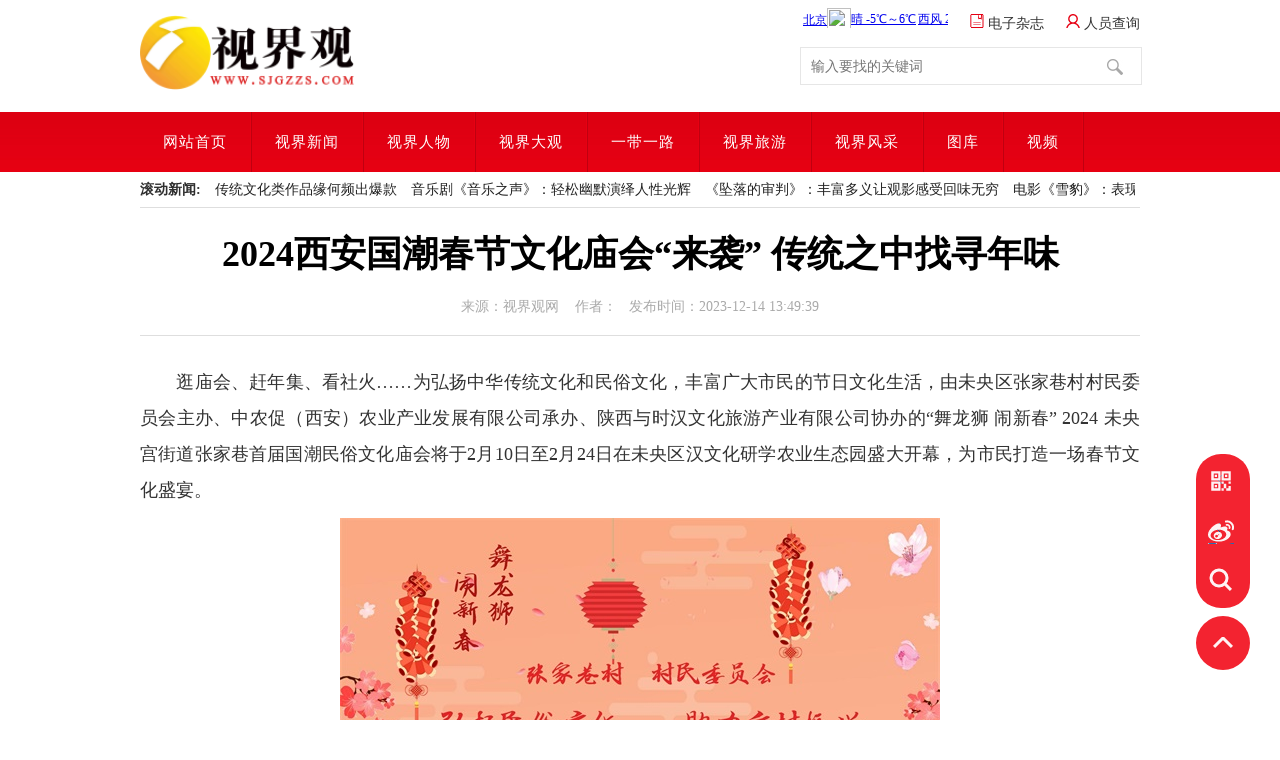

--- FILE ---
content_type: text/html
request_url: http://sjgzzs.com/2023/12/14/4634.html
body_size: 10754
content:
<!DOCTYPE html>
<html lang="zh-CN">
<head>
    <meta charset="utf-8">
    <meta http-equiv="X-UA-Compatible" content="IE=edge">
    <title>2024西安国潮春节文化庙会&ldquo;来袭&rdquo; 传统之中找寻年味_视界大观_视界观网</title>
    <meta name="keywords" content="">
    <meta name="description" content="2024 未央宫街道张家巷首届国潮民俗文化庙会将于2月10日至2月24日在未央区汉文化研学农业生态园盛大开幕，为市民打造一场春节文化盛宴。">
    <!-- CSS -->
	<link rel="stylesheet" type="text/css" href="http://www.sjgzzs.com/statics/pc/css/index.css?v=20210907001"/>
	<link rel="stylesheet" type="text/css" href="http://www.sjgzzs.com/statics/pc/css/app.css?v=20210907001"/>
	<script type="text/javascript" src="http://www.sjgzzs.com/statics/pc/js/jquery.min.js?v=20210907001"></script>
	<script type="text/javascript" src="http://www.sjgzzs.com/statics/pc/js/index2015_v6.js?v=20210907001"></script>
	<script type="text/javascript" src="http://www.sjgzzs.com/statics/pc/js/jqSuperSlide211.js?v=20210907001"></script>
<!--     <script type='text/javascript'>
        var url = window.location;
        if (/Android|iPhone|Windows Phone|webOS|iPod|BlackBerry/i.test(navigator.userAgent)) {
            window.location.href = url.toString().replace('www', "m");
        }
    </script> -->
</head>
<body>
<div class="wrapper">
	<div class="retrieve">
		<div class="logo">
			<a class="logo_img" href="http://www.sjgzzs.com/" target="_blank"><img src="http://www.sjgzzs.com/statics/pc/images/logo.png" width="216" height="75"></a>
		</div>
        <div class="adlogo">
            <a class="adlogo_img" href="http://www.sjgzzs.com/" target="_blank"><img src="http://www.sjgzzs.com/statics/pc/images/ad21.jpg" ></a>
        </div>
		<div class="search" id="search">
            <div class="login_top" >
                <iframe width="145" scrolling="no" height="20" frameborder="0" allowtransparency="true" src="http://i.tianqi.com/index.php?c=code&id=1&icon=1&wind=1&num=1"></iframe>
                <a href="http://www.sjgzzs.com/index.php?m=magazine&v=listing&year=2024" title="电子杂志" target="_blank"><img src="http://www.sjgzzs.com/statics/pc/images/magazine.png"/> 电子杂志</a>
               <a href="http://www.sjgzzs.com/index.php?m=reporter" title="人员查询" target="_blank"><img src="http://www.sjgzzs.com/statics/pc/images/login_l.png"/> 人员查询</a>
			</div>
			<div class="search_top">
				<div class="inputBox">
					<div class="inputVal">
						<span class="val2">
						<form action="http://www.sjgzzs.com/index.php" method="get">
							<input type="hidden" name="f" value="search">
							<input type="text" name="keywords" id="keywords" class="input_txt2" placeholder="输入要找的关键词">
                            <span class="buttonVal"><input style="width:22px" type="submit" value="&#160;&#160;"></span>
						</form>
						</span>
					</div>
				</div>
			</div>
		</div>
		<div class="clear">
		</div>
	</div>
</div>


<div class="menu-bg">
	<div id="menu">
		<ul>
			<li class="mainlevel"><a href="http://www.sjgzzs.com/"><span id="m1">网站首页</span></a></li>
			            <li class="mainlevel"><a href="/xinwen/"><span id="m2">视界新闻</span></a></li>
                        <li class="mainlevel"><a href="/renwu/"><span id="m2">视界人物</span></a></li>
                        <li class="mainlevel"><a href="/daguan/"><span id="m2">视界大观</span></a></li>
                        <li class="mainlevel"><a href="/yidaiyilu/"><span id="m2">一带一路</span></a></li>
                        <li class="mainlevel"><a href="/lvyou/"><span id="m2">视界旅游</span></a></li>
                        <li class="mainlevel"><a href="/fengcai/"><span id="m2">视界风采</span></a></li>
                        <li class="mainlevel"><a href="/tuku/"><span id="m2">图库</span></a></li>
                        <li class="mainlevel"><a href="/shipin/"><span id="m2">视频</span></a></li>
            		</ul>
	</div>
</div>

<div class="gd">
	<div class="gdc">
		<div class="scroll_news">
			<span>滚动新闻:</span>
			<div class="scroll_cnt" id="scroll_cnt">
				<div class="per800">
					<div class="snews_list" id="sn_list1">
                        						<a href="/2024/04/08/5103.html" title="传统文化类作品缘何频出爆款">传统文化类作品缘何频出爆款</a>
                        						<a href="/2024/04/08/5102.html" title="音乐剧《音乐之声》：轻松幽默演绎人性光辉">音乐剧《音乐之声》：轻松幽默演绎人性光辉</a>
                        						<a href="/2024/04/08/5101.html" title="《坠落的审判》：丰富多义让观影感受回味无穷">《坠落的审判》：丰富多义让观影感受回味无穷</a>
                        						<a href="/2024/04/08/5100.html" title="电影《雪豹》：表现人与自然的关系">电影《雪豹》：表现人与自然的关系</a>
                        						<a href="/2024/04/08/5099.html" title="国家大剧院版《漂泊的荷兰人》“风浪”中再排练">国家大剧院版《漂泊的荷兰人》“风浪”中再排练</a>
                        						<a href="/2024/04/08/5098.html" title="热播剧《乘风踏浪》厚重历史背景下营造轻松惬意氛围">热播剧《乘风踏浪》厚重历史背景下营造轻松惬意氛围</a>
                        					</div>
					<div class="snews_list" id="sn_list2">
					</div>
				</div>
			</div>
		</div>
	</div>
</div><div class="con PT20">
 <div>
    <div class="title1000"><h1>2024西安国潮春节文化庙会&ldquo;来袭&rdquo; 传统之中找寻年味</h1></div>
    <div class="resource1000">来源：视界观网&#160;&#160;&#160;&#160;作者：&#160;&#160;&#160;发布时间：2023-12-14 13:49:39</div>
 </div>
 <div class="content">
   <p style="text-align: justify;">　　逛庙会、赶年集、看社火……为弘扬中华传统文化和民俗文化，丰富广大市民的节日文化生活，由未央区张家巷村村民委员会主办、中农促（西安）农业产业发展有限公司承办、陕西与时汉文化旅游产业有限公司协办的“舞龙狮 闹新春” 2024 未央宫街道张家巷首届国潮民俗文化庙会将于2月10日至2月24日在未央区汉文化研学农业生态园盛大开幕，为市民打造一场春节文化盛宴。</p><p style="text-align: center;"><img src="http://www.sjgzzs.com/uploadfile/2023/12/14/202312141354235280.jpg" title="202312141354235280.jpg" alt="图片9.jpg"/></p><p style="text-align: justify;">　　据悉，本次庙会以非遗展览、民俗展演、年货展销、美食荟萃、游艺互动、国潮演出等活动为主，引进民间艺人、手工艺展示、特色小吃、地方特色文艺戏剧、杂技表演国朝演出等多项文娱活动，展示历史年俗与民俗文化，提升庙会文化内涵，为民众营造欢乐祥和氛围，提供丰富多彩的节日文化活动,让大家乐起来、市场“活”起来、消费旺起来。</p><p style="text-align: justify;">　　<strong>民俗润泽乡间&nbsp; 激活振兴力量</strong></p><p style="text-align: justify;">　　春节作为中国最重要、最隆重的传统节日，庙会上丰富多彩的文化活动，既保留了传统文化活动形式和内容，又增加了与时俱进的社会文化内涵，将民俗、传统、现代、城市等诸多文化形式融为一体，为古城西安增添节日的喜庆气氛，喜迎新年。</p><p style="text-align: center;"><img src="http://www.sjgzzs.com/uploadfile/2023/12/14/202312141354343517.jpg" title="202312141354343517.jpg" alt="图片10.jpg"/></p><p style="text-align: justify;">　　舞龙舞狮、华阴老腔、高空立绳等极具地方特色的民俗节目将轮番上阵；猜灯谜、面塑等非遗展示充满浓浓年味。户部巷面筋、内蒙古烤肉、大连烤鱿鱼、长沙臭豆腐等特色小吃应有尽有，领略舌尖上的中国味道，剪纸、糖画等传统工艺作品蕴含文明新风，为群众送上了新春祝福。</p><p style="text-align: justify;">　　本届庙会以“庙会为媒”，文化引领，产业带动，赋能乡村振兴，增加了当地农民、手工业者以及中小企业的收入，充分体现了浓郁的民俗韵味，展现了中国传统年味和庙会文化，让各地游客尽情享受了一场文化、旅游、美食、商贸同台的饕餮盛宴，欢喜不断、精彩连连。</p><p style="text-align: justify;">　　本次庙会共开设美食、娱乐、非遗、工艺品、节庆饰品5大展区，庙会白天将会有舞龙舞狮、踩高跷、划旱船等传统演出，晚上将有dj、蹦迪、劲歌热舞等国潮演出，都是备受年轻人喜爱的节目，为大家带来别具一格的‘国潮’之夜”，让游客在璀璨灯火中体验传统文化的魅力，在精彩纷呈中感受升腾的“烟火气”，用镜头定格幸福瞬间，让传统灯会焕发新时代的光彩。</p><p style="text-align: justify;">　　<strong>丰富文化大餐&nbsp; 演绎地域风情</strong></p><p style="text-align: justify;">　　各种可口的市井吃食、琳琅满目的商品、精彩的舞狮表演、无不让人流连忘返……展示、展演、展销、体验、互动为一体的活动形式，让市民和游客在赏、玩、购、品、学的氛围里感受“中国年·陕西味”，同时，为西安市民春节休闲提供了一个好去处。</p><p style="text-align: center;"><img src="http://www.sjgzzs.com/uploadfile/2023/12/14/202312141355131435.jpg" title="202312141355131435.jpg" alt="图片13.jpg"/></p><p style="text-align: justify;">　　“在“春节、元宵节”期间，该庙会充分挖掘和展现盛世新年的热闹，通过丰富多彩的互动式、体验式文娱活动，打造独具特色的品牌庙会，弘扬传统优秀文化，用丰富多彩的民间艺术形式，营造欢乐祥和的节日气氛，让市民感受浓浓的“陕西年味”，地道的民俗庙会，助力农文旅融合发展，重温儿时的记忆。</p><p style="text-align: justify;">　　据该庙会负责人介绍，今年的国潮民俗文化庙会以“迎新春、赏花灯、祈福运、观非遗、看大戏，品美食”为主题，民众可以品五味馐馔，苦辣酸甜；赏八方戏曲，生旦净丑；观把戏绝活，刀枪剑戟；逛小吃百货，应有尽有，每一项活动都会让大家感受到过年的喜庆气氛，让游客和市民在家门口体验新潮玩法。</p><p style="text-align: center;"><img src="http://www.sjgzzs.com/uploadfile/2023/12/14/202312141354521003.jpg" title="202312141354521003.jpg" alt="图片12.jpg" style="text-align: center; text-wrap: wrap;"/></p><p style="text-align: justify;">　　今年，庙会中的“龙”元素也将成为一大亮点，2024 西安市未央宫首届国潮民俗文化庙会力图把龙文化贯穿于其中。园内各主要道路、景点，也将有龙的图腾造型；工艺品展示区等则将销售展示与龙有关的纪念品”，形成了红红火火过龙年、欢欢喜喜逛庙会的盛大景象。</p><p style="text-align: justify;">　　<strong>领略非遗魅力&nbsp; 感受传统年味</strong></p><p style="text-align: justify;">　　据了解，汉文化研学农业生态园总占地面积230亩，目前，文化研学、农耕体验、体育运动及餐饮等相关类业态招商正在紧锣密鼓进行中，将打造成集旅游观光、文化展示、休闲购物、美食娱乐为一体的生态园，与心灵最近的近郊休闲乐土。本次庙会的五大展区也诚邀全国优质商户入驻合作,共同助力本次春节文化庙会圆满举办，再现大唐盛世长安盛景。</p><p style="text-align: justify;">　　据悉，本届新春文化庙会，赋予了传统庙会的新时代内涵，为期15天，共将开展十多项各类主题文化活动，在彰显“主题化、市场化、大众化”思路的同时，突出“传统年、文化年、欢乐年”特念，融合历史文化、年俗文化、现代文化、非遗精粹，为市民打造一场文旅融合背景下的“欢乐大派对”。</p><p style="text-align: center;"><img src="http://www.sjgzzs.com/uploadfile/2023/12/14/202312141355028479.jpg" title="202312141355028479.jpg" alt="图片14.jpg"/></p><p style="text-align: justify;">　　本次庙会规模大、人气旺、年味足，不仅为老百姓提供了一道道精神文化大餐，而且改变了人们春节期间的生活方式，丰富了老百姓的节日文化生活，成为展示经济发展成果和旅游亮点、非物质文化遗产展演和民俗文化交流的大舞台，成为春节期间西安市民和来陕游客观光旅游、休闲娱乐、体验民俗风情的第一选择。(中农促（西安）农业产业发展有限公司 供稿)</p><p><br/></p>  </div>
	    <div id="linkNC">
        	<a href="/" id="aNC"></a>
			<div class="a1">责任编辑：张娜</div>
            <div class="clear"></div>            
        </div>
   <div class="fenxiang">
      <div class="fx_l">
      <!-- Share BEGIN -->
	<div class="bdsharebuttonbox"><a href="#" class="bds_more" data-cmd="more"></a><a href="#" class="bds_qzone" data-cmd="qzone" title="分享到QQ空间"></a><a href="#" class="bds_tsina" data-cmd="tsina" title="分享到新浪微博"></a><a href="#" class="bds_tqq" data-cmd="tqq" title="分享到腾讯微博"></a><a href="#" class="bds_renren" data-cmd="renren" title="分享到人人网"></a><a href="#" class="bds_weixin" data-cmd="weixin" title="分享到微信"></a><a href="#" class="bds_sqq" data-cmd="sqq" title="分享到QQ好友"></a><a href="#" class="bds_print" data-cmd="print" title="分享到打印"></a><a href="#" class="bds_copy" data-cmd="copy" title="分享到复制网址"></a></div>
	<script>window._bd_share_config={"common":{"bdSnsKey":{},"bdText":"","bdMini":"2","bdMiniList":false,"bdPic":"","bdStyle":"0","bdSize":"24"},"share":{}};with(document)0[(getElementsByTagName('head')[0]||body).appendChild(createElement('script')).src='http://bdimg.share.baidu.com/static/api/js/share.js?v=89860593.js?cdnversion='+~(-new Date()/36e5)];</script>
	<div style="height:30px;"></div>
      <!-- Share END -->    
    </div>
   </div>
   <div class="fanpian">
    <p>上一篇：<a href="/2023/12/27/4718.html">宝鸡作家李喜林随笔《故乡的深处》获《延河》最受读者欢迎一等奖</a></p>    <p>下一篇：<a href="/2022/03/26/4618.html">新时代广播编辑记者的发展路径探索</a></p>   </div>

  <div class="xiangguan MB10">
   <div class="dTit4 clearfix"><h3>频道精选</h3></div>
  <div class="box_list">
   <ul class="PT10">
        <li><span><a href="/2024/07/23/5480.html" title="“弘扬延安精神、传承红色经典”音乐公益讲座在西安举办">“弘扬延安精神、传承红色经典”音乐公益讲座在西安举办</a></span><b>2024-07-23 14:17:19</b></li>
        <li><span><a href="/2024/07/04/5418.html" title="陕北大秧歌：黄土高原上的舞蹈盛宴">陕北大秧歌：黄土高原上的舞蹈盛宴</a></span><b>2024-07-04 15:35:32</b></li>
        <li><span><a href="/2024/06/03/5524.html" title="弘扬公仆精神 唱响父爱赞歌 电影《印痕》首映礼在西安举行">弘扬公仆精神 唱响父爱赞歌 电影《印痕》首映礼在西安举行</a></span><b>2024-06-03 16:48:00</b></li>
        <li><span><a href="/2024/05/11/5213.html" title="话剧《延水谣》在西安话剧院上演">话剧《延水谣》在西安话剧院上演</a></span><b>2024-05-11 14:58:10</b></li>
        <li><span><a href="/2024/04/19/5137.html" title="金丝峡谷访幽兰">金丝峡谷访幽兰</a></span><b>2024-04-19 14:14:07</b></li>
        </ul>
   <ul class="PT10">
        <li><span><a href="/2024/04/19/5134.html" title="秦岭泉茗茶仙子">秦岭泉茗茶仙子</a></span><b>2024-04-19 13:59:09</b></li>
        <li><span><a href="/2024/04/08/5093.html" title="玉团凤亮相武汉">玉团凤亮相武汉</a></span><b>2024-04-08 17:46:03</b></li>
        <li><span><a href="/2024/04/08/5092.html" title="故宫甲辰系列主题邮品发布">故宫甲辰系列主题邮品发布</a></span><b>2024-04-08 17:44:49</b></li>
        <li><span><a href="/2024/04/08/5091.html" title="谍战题材话剧《夜行者》开启全国巡演">谍战题材话剧《夜行者》开启全国巡演</a></span><b>2024-04-08 17:44:01</b></li>
        <li><span><a href="/2024/04/07/5082.html" title="蓝莲花现代艺术展西安开展  冷静蓝色重塑女性“独立”与“突破”">蓝莲花现代艺术展西安开展  冷静蓝色重塑女性“独立”与“突破”</a></span><b>2024-04-07 11:11:07</b></li>
       </ul>
  </div>
  <div class="box_img">
     <div class="box_imga"><a href="/2024/04/07/5082.html" title="蓝莲花现代艺术展西安开展  冷静蓝色重塑女性“独立”与“突破”"><img src="http://www.sjgzzs.com/uploadfile/2024/04/07/202404071113222559.jpg" alt="蓝莲花现代艺术展西安开展  冷静蓝色重塑女性“独立”与“突破”"></a><span><a href="/2024/04/07/5082.html" title="蓝莲花现代艺术展西安开展  冷静蓝色重塑女性“独立”与“突破”">蓝莲花现代艺术展西安开展  冷静蓝色重塑女性“独立”与“突破”</a></span></div>
     <div class="box_imga"><a href="/2024/04/03/5081.html" title="“从长安出发·杨莹艺术个展”在贾平凹文学艺术馆开展"><img src="http://www.sjgzzs.com/uploadfile/2024/04/03/202404031549225200.jpg" alt="“从长安出发·杨莹艺术个展”在贾平凹文学艺术馆开展"></a><span><a href="/2024/04/03/5081.html" title="“从长安出发·杨莹艺术个展”在贾平凹文学艺术馆开展">“从长安出发·杨莹艺术个展”在贾平凹文学艺术馆开展</a></span></div>
    </div>
  </div>
</div>
<div class="adimg"><script src="http://www.sjgzzs.com/promote/2.js"></script></div>
<script type="text/javascript" src="http://www.sjgzzs.com/index.php?f=stat&id=4634&cid=3"></script>
<div class="clear">
</div>
<!-- 通用底部 -->
<div class="diy_footer">
	<div class="container">
		<div class="footer_nav hidden-phone">
			<a href="#" target="_blank"> 关于我们 </a>│<a href="#" target="_blank">
            业务咨询
			</a> │ <a href="#" target="_blank">广告服务 </a>│ <a href="#" target="_blank">法律声明</a> │ 违法和不良信息举报电话：029-85250080
		</div>
<script>
(function(){
    var bp = document.createElement('script');
    var curProtocol = window.location.protocol.split(':')[0];
    if (curProtocol === 'https'){
   bp.src = 'https://zz.bdstatic.com/linksubmit/push.js';
  }
  else{
  bp.src = 'http://push.zhanzhang.baidu.com/push.js';
  }
    var s = document.getElementsByTagName("script")[0];
    s.parentNode.insertBefore(bp, s);
})();
</script>
		<span class="hidden-phone">
		<a href="https://beian.miit.gov.cn/" target="_blank">备案号：陕ICP备17001545号</a>　<a href="http://www.shaanxijubao.cn/" target="_blank">陕西互联网违法和不良信息举报中心</a>   <a href="https://www.12377.cn/" target="_blank">违法和不良信息举报中心</a>
		</span>
		<div class="SupportService hidden-phone"><a href="#" rel="nofollow" target="_blank"><img src="/statics/pc/images/footernew_pic2.jpg"></a>
			<a href="#" rel="nofollow" target="_blank"><img src="/statics/pc/images/footernew_pic3.jpg"></a>
			<a href="#" rel="nofollow" target="_blank"><img src="/statics/pc/images/footernew_pic4.jpg"></a>
			<a href="#" rel="nofollow" target="_blank"><img src="/statics/pc/images/footernew_pic5.jpg"></a>
			<a href="#" rel="nofollow" target="_blank"><img src="/statics/pc/images/footernew_pic6.jpg"></a>
			<a href="#" rel="nofollow" target="_blank"><img src="/statics/pc/images/footernew_pic7.jpg"></a>
		</div>
	</div>
</div>

<div class="float_right">
  <ul class="float_list transition_4">
    <li class="transition_4 qr_code_btn">
      <!-- 二维码 -->
      <a class="abs_h_center">
        <svg t="1626921383047" class="icon" viewBox="0 0 1024 1024" version="1.1" xmlns="http://www.w3.org/2000/svg" p-id="18470" width="22" height="22"><path d="M62.996776 484.061694l423.162696 0L486.159472 60.900022 62.996776 60.900022 62.996776 484.061694zM168.788218 166.69044l211.580836 0 0 211.580836L168.788218 378.271276 168.788218 166.69044zM539.055193 60.900022l0 423.162696 423.162696 0L962.217888 60.900022 539.055193 60.900022zM856.426447 378.271276 644.845611 378.271276 644.845611 166.69044l211.580836 0L856.426447 378.271276zM221.682915 325.376579l105.790418 0L327.473333 219.585137 221.682915 219.585137 221.682915 325.376579zM62.996776 960.120111l423.162696 0L486.159472 536.957415 62.996776 536.957415 62.996776 960.120111zM168.788218 642.747833l211.580836 0 0 211.580836L168.788218 854.328669 168.788218 642.747833zM803.531749 219.585137 697.740308 219.585137l0 105.790418 105.790418 0L803.530726 219.585137zM539.055193 960.120111l105.790418 0L644.845611 854.329692 539.055193 854.329692 539.055193 960.120111zM644.845611 642.747833l0 211.580836 105.790418 0L750.636029 642.747833 644.845611 642.747833zM856.426447 854.329692 750.636029 854.329692 750.636029 960.120111l211.580836 0L962.216865 748.538251 856.426447 748.538251 856.426447 854.329692zM856.426447 642.747833l105.790418 0L962.216865 536.957415 856.426447 536.957415 856.426447 642.747833zM539.055193 536.957415l0 105.790418 105.790418 0L644.845611 536.957415 539.055193 536.957415zM221.682915 801.433972l105.790418 0L327.473333 695.643554 221.682915 695.643554 221.682915 801.433972z" fill="#ffffff" p-id="18471"></path>
        </svg>
      </a>
    </li>
    <li class="transition_4">
      <!-- 微博 -->
      <a class="abs_h_center">
        <svg t="1626864147590" class="icon" viewBox="0 0 1255 1024" version="1.1" xmlns="http://www.w3.org/2000/svg" p-id="16178" width="26" height="26"><path d="M942.882076 493.007379c-17.650724-5.334441-29.7905-8.962646-20.533675-32.359661 20.023766-50.77525 22.122241-94.58827 0.372626-125.830051-40.733949-58.639628-152.227691-55.462498-279.999322-1.588566 0 0-40.12598 17.650724-29.868948-14.375534 19.611916-63.640667 16.68974-116.926242-13.885236-147.71695C529.521727 101.298585 345.169718 173.784226 187.156513 332.954535 68.759377 452.214595 0 578.59378 0 687.871375 0 896.895174 266.172921 1024 526.579939 1024c341.365007 0 568.45138-199.727751 568.45138-358.329314 0-95.804209-80.134288-150.188051-152.149243-172.584859M527.266357 949.06287c-207.886308 20.651347-387.139218-73.936923-400.651829-211.318393S270.644438 472.277584 478.530746 451.567401s387.178442 73.897699 400.651828 211.239946-143.990686 265.54534-351.83777 286.33397M1169.556599 110.496574A330.75496 330.75496 0 0 0 853.294845 7.396732 48.382596 48.382596 0 0 0 816.28716 64.761586a48.088418 48.088418 0 0 0 57.051063 37.26264A235.34299 235.34299 0 0 1 1098.267285 175.333567a239.265373 239.265373 0 0 1 49.284745 232.754217 48.117835 48.117835 0 1 0 91.489587 29.849336v-0.196119a336.265908 336.265908 0 0 0-69.485018-327.244427zM1042.961683 225.579295a161.072665 161.072665 0 0 0-154.051599-50.206504A41.675321 41.675321 0 0 0 857.040721 224.873267a41.302695 41.302695 0 0 0 49.029789 31.967422 78.839902 78.839902 0 0 1 75.329369 24.475671 80.05584 80.05584 0 0 1 16.513233 77.996589A41.753769 41.753769 0 0 0 1024.644153 411.892496 41.341919 41.341919 0 0 0 1076.694178 384.984947 163.563378 163.563378 0 0 0 1042.961683 225.579295zM548.035375 557.314851C449.112872 531.407511 337.324952 581.025658 294.453304 668.808593c-43.734572 89.489172-1.451282 188.823525 98.451817 221.300858 103.472468 33.595212 225.537032-17.905679 267.859546-114.474753 41.812605-94.411763-10.413927-191.628029-112.748904-218.261011m-75.486263 228.439595c-20.102214 32.300825-63.150369 46.460629-95.568866 31.535961-31.928199-14.630489-41.36153-52.128472-21.259317-83.625209s61.444132-45.303526 93.607674-31.73208C481.864771 715.877191 492.259087 753.139831 472.5295 785.813282M538.758939 700.187658c-7.276021 12.512402-23.33818 18.53326-35.92903 13.316491s-16.258278-19.121618-9.2176-31.379065 22.671375-18.180246 35.026882-13.257655c12.551626 4.6088 17.062367 18.768603 10.13936 31.379065m0 0" p-id="16179" fill="#ffffff"></path>
        </svg>
      </a>
    </li>
    <li class="transition_4">
      <!-- 搜索 -->
      <a href="/index.php?f=search" class="abs_h_center" target="_blank">
        <svg xmlns="http://www.w3.org/2000/svg" version="1.1" width="24" height="26">
          <circle fill="none" cx="10" cy="10" r="8" stroke-width="3" stroke="#ffffff"></circle>
          <path d="M16,16 L22,22" fill="none" stroke-width="3" stroke="#ffffff"></path>
        </svg>
      </a>
    </li>
  </ul>

  <div class="return_top_btn transition_4 appear">
    <!-- 返回顶部 -->
    <a class="abs_h_center">
      <svg xmlns="http://www.w3.org/2000/svg" version="1.1" width="20" height="12">
        <path d="M1,10 L10,1 L19,10" fill="none" stroke-width="3" stroke="#ffffff"></path>
    </svg>
    </a>
  </div>

  <div class="qr_code_show transition_4">
    <ul class="qr_code_contianer d_flex">
      <li class="abs_c_center">
        <img src="http://www.sjgzzs.com/statics/pc/images/qrcode.png">
        <div>视界观手机版</div>
      </li>
    </ul>
  </div>
</div>

<script>
  //侧边栏-二维码
    var isSewm = true;
    $('.qr_code_btn').on('mouseover',function(){
        isSewm = false;
        $('.qr_code_show').show().addClass('appear');
    });
    $('.qr_code_btn').on('mouseout',function(){
        isSewm=true;
    $('.qr_code_show').removeClass('appear');
        setTimeout(function(){
            if(isSewm){
                $('.qr_code_show').removeAttr('style');
            }
        },1000)     ;
    });
    $('.qr_code_show').on('mouseover',function(){
        isSewm=false;
        $(this).show().addClass('appear');
    });
    $('.qr_code_show').on('mouseout',function(){
        isSewm=true;
    $('.qr_code_show').removeClass('appear');
        setTimeout(function(){
            if(isSewm){
                $('.qr_code_show').removeAttr('style');
            }
        },1000);
    });

  $(window).on('scroll',function(){
    var winTop=$(window).scrollTop(); // 已滚动卷去的高度
    var headerHeight = $('header').outerHeight(true); // 可视窗口的高度
    if (winTop - headerHeight >= 0){
      $('.return_top_btn').addClass("appear");
    } else {
      $('.return_top_btn').removeClass("appear");
    }
  })
  $('.return_top_btn').click(function(){
    $("html,body").animate({scrollTop:0},100);
  })
</script>

<!-- 本站简单 -->
<script type="text/javascript" src="http://www.sjgzzs.com/index.php?f=pv"></script>
<!-- 统计分析 S -->
<div style="display:none;"><script>
var _hmt = _hmt || [];
(function() {
var hm = document.createElement("script");
hm.src = "https://hm.baidu.com/hm.js?2c7a633a84b0caedd50c78b59dfce775";
var s = document.getElementsByTagName("script")[0];
s.parentNode.insertBefore(hm, s);
})();
</script></div>
</body>
</html>

--- FILE ---
content_type: text/html; charset=utf-8
request_url: http://www.sjgzzs.com/index.php?f=stat&id=4634&cid=3
body_size: 166
content:
$("#hits").html(716)

--- FILE ---
content_type: text/html; charset=utf-8
request_url: http://www.sjgzzs.com/index.php?f=pv
body_size: 178
content:
$("#web_pv_num").html("76,482,337");

--- FILE ---
content_type: text/css
request_url: http://www.sjgzzs.com/statics/pc/css/app.css?v=20210907001
body_size: 19199
content:
/* 多米互动|www.mobanwang.cc|QQ953101005 新增日期20160719 */ 

.lazy, .lazyIframe, .wloadIframeAD {
	background: #f1f1f1 url(../images/Loading.gif) no-repeat 50% 50%;
}
/*#specIframe,#specIframe1{ background:#f1f1f1 url(../images/ad.png) no-repeat 50% 50%; }*/

.fl {
	float: left;
}
.fr {
	float: right;
}
/* 清除浮动 */

.clearfix {
	display: block;
#zoom:1;/*ie6-ie7*/
}
.clearfix:after {
	content: '';
	overflow: hidden;
	width: 100%;
	height: 0px;
	font-size: 0px;
	margin: 0px;
	padding: 0px;
	display: block;
	clear: both;
}
/* icon定义 */

.icon {
	display: inline-block;
	vertical-align: middle;
	background: url(../images/icon_all.png) no-repeat;
	overflow: hidden;
}
.iconVideo01 {
	width: 19px;
	height: 19px;
	background-position: 0px 0px;
}
.iconAudio01 {
	width: 19px;
	height: 19px;
	background-position: -19px 0px;
}
.iconMobile {
	width: 9px;
	height: 16px;
	background-position: 0px -25px;
}
.iconDownArrow {
	width: 14px;
	height: 14px;
	background-position: 0 -45px;
}
.iconDownArrowWhite {
	width: 14px;
	height: 14px;
	background-position: -19px -45px;
}
.iconUpArrowWhite {
	width: 14px;
	height: 14px;
	background-position: -37px -45px;
}
.iconSearchBtn {
	width: 16px;
	height: 16px;
	background-position: -19px -25px;
}
.iconGs {
	width: 34px;
	height: 42px;
	background-position: 0 -158px;
}
.iconFlagCH {
	width: 18px;
	height: 12px;
	background-position: -40px -25px;
}
.iconDepth {
	width: 20px;
	height: 20px;
	background-position: -65px -25px;
}
.iconGoTop {
	background-position: -90px -25px;
}
.iconTwoCode {
	background-position: -108px -25px;
}
.iconClose {
	background-position: -125px -25px;
}
.iconLeftArrow {
	width: 4px;
	height: 10px;
	background-position: -51px -45px;
}
.iconRightArrow {
	width: 4px;
	height: 10px;
	background-position: -55px -45px;
}
.icon1 {
	width: 18px;
	height: 9px;
	background-position: -123px -65px;
}/*视频*/
.icon2 {
	width: 29px;
	height: 14px;
	background-position: 0px -120px;
}/*高清*/
.icon3 {
	width: 14px;
	height: 12px;
	background-position: -93px -65px;
}/*图解*/
.icon4 {
	width: 29px;
	height: 14px;
	background-position: 0px -65px;
}/*调查*/
.icon5 {
	width: 14px;
	height: 12px;
	background-position: -41px -65px;
}/*问号*/
.icon6 {
	width: 14px;
	height: 12px;
	background-position: -67px -65px;
}/*吃豆*/
.icon7 {
	width: 18px;
	height: 16px;
	background-position: -177px -65px;
}/*对话*/
.icon8 {
	width: 14px;
	height: 12px;
	background-position: -153px -93px;
}/*PK*/
.icon9 {
	width: 29px;
	height: 14px;
	background-position: 0px -93px;
}/*征集*/
.icon10 {
	width: 29px;
	height: 14px;
	background-position: -175px -219px;
}/*音频*/
/* select */

.comSelect {
	display: inline-block;
#display: inline;
 #zoom:1;
	width: 70px;
	height: 28px;
	background: #fff;
	padding-right: 15px;
	border: 1px solid #fff;
	cursor: pointer;
	position: relative;
}
.comSelect.activeSelect {
	border: 1px solid #e2e2e2;
}
.comSelect .selected {
	display: block;
	width: 100%;
	height: 28px;
	line-height: 28px;
	font-size: 12px;
	text-align: center;
	color: #0f649b;
}
.comSelect a:hover {
	color: #0f649b!important;
}
.comSelect .downBtn {
	display: block;
	width: 15px;
	height: 28px;
	position: absolute;
	top: 0px;
	right: 10px;
}
.comSelect .downBtn i {
	margin-top: 6px;
}
/* selectList */

.selectList {
	width: 350px;
	border: 1px solid #e2e2e2;
	padding: 10px;
	background: #fff;
	position: absolute;
	right: -1px;
	_right: -2px;
	top: 28px;
	z-index: 999;
	display: none;
}
.selectList li.option {
	float: left;
	height: 24px!important;
	padding: 0px!important;
	margin: 0 5px 0 0!important;
}
.selectList li a {
	display: block;
	height: 24px!important;
	line-height: 24px!important;
	font-size: 12px;
	white-space: nowrap;
}
/* 装饰�&#65533; */

.borders .borderTit {
	height: 35px;
}
.borders .borderTit .left {
	float: left;
	height: 34px;
	line-height: 34px;
	border-bottom: 1px solid #e7e7e7;
}
.borders .borderTit .left .name, .borders .borderTit .left .nameEng, .borders .borderTit .left .iconWrap {
	float: left;
	height: 34px;
	overflow: hidden;
}
.borders .borderTit .left .name {
	font-size: 16px;
	font-family: \5FAE\8F6F\96C5\9ED1;
	color: #e60012;
	font-weight: bold;
	line-height: 34px;
}
.borders .borderTit .left .name a, .borders .borderTit .left .name span {
	font-size: 16px;
	font-family: \5FAE\8F6F\96C5\9ED1;
	color: #e60012;
	font-weight: bold;
}
.borders .borderTit .left .nameEng {
	line-height: 40px;
	color: #fea348;
	font-size: 12px;
	font-family: \5FAE\8F6F\96C5\9ED1;
	margin-left: 5px;
}
.borders .borderTit .left .iconWrap {
	line-height: 34px;
	padding-left: 7px;
}
.borders .borderTit .right {
	width: 218px;
	height: 34px;
	line-height: 34px;
	border-bottom: 1px solid #e7e7e7;
}
.borders .borderCont {
	padding: 15px 0 0 0;
}
/* 装饰�&#65533; 02 */

.borders02 {
	width: 1000px;
	border-top: 1px solid #0f6598;
	padding: 5px 0 0 0;
	margin: 0 auto;
}
.borders02 .left {
	float: left;
	width: 310px;
	padding-left: 5px;
	overflow: hidden;
}
.borders02 .center {
	float: left;
	width: 315px;
	margin-left: 28px;
	overflow: hidden;
}
.borders02 .right {
	float: right;
	width: 310px;
	padding-right: 5px;
	overflow: hidden;
}
.borders02 .titles {
	height: 20px;
	margin-bottom: 10px;
}
.borders02 .titles h3 {
	float: left;
	height: 20px;
	font-size: 16px;
	font-weight: bold;
	color: #0466a3;
}
.borders02 .titles h3 a {
	display: inline-block;
	height: 20px;
	font-size: 16px;
	font-weight: bold;
	color: #0466a3;
}
.borders02 .titles .dataList10 {
	float: right;
}
.borders02 .titles .dataList10 a {
	color: #7d7d7d;
}
.borders02 .titles .dataList10 span {
	background: #7d7d7d;
}
/* tabs */

.tabs .tabsTit {
	height: 33px;
	padding-left: 1px;
	position: relative;
	z-index: 1;
}
.tabs .tabsTit li {
	float: left;
	height: 33px;
	line-height: 33px;
	padding: 0 10px;
	font-family: \5FAE\8F6F\96C5\9ED1;
	color: #707070;
	background: #fff;
	border: 1px solid #e1e1e1;
	border-bottom: none;
	position: relative;
	margin-left: -1px;
	cursor: pointer;
}
.tabs .tabsTit .tabsT a {
	line-height: 33px;
	font-family: \5FAE\8F6F\96C5\9ED1;
	color: #707070;
}
.tabs .tabsTit li.on {
	height: 34px;
	font-size: 17px;
	border-top-color: #e60012;
	color: #e60012;
	top: 0px;
}
.tabs .tabsTit .on a {
	font-size: 16px;
	color: #11649a;
}
.tabs .tabsTit .tabR {
	float: right;
	height: 33px;
	line-height: 33px;
	padding: 0px;
	border: none;
	border-top: 1px solid #fff;
}
.tabs .tabsCont {
	position: relative;
	border-top: 1px solid #e1e1e1;
	margin-top: 1px;
	padding: 15px 0;
}
/* focusWord */

.focusWord {
	height: 16px;
	margin: 6px 0 14px;
	overflow: hidden;
}
.focusWord a { /*	display: inline-block;

height: 16px;*/
	line-height: 16px;
	vertical-align: middle;
	font-weight: bold;
	color: #484848;
}
.focusWord a .icon {
 #margin-right: 4px;
	position: relative;
	top: -2px;
}
/* focusWordBlue */

.focusWordBlue {
	height: 24px;
	margin-bottom: 14px;
	overflow: hidden;
}
.focusWordBlue a { /*	display: inline-block;

height: 16px;*/
	    font-size: 18px;
	vertical-align: middle;
	font-weight: bold;
	color: #e60012;
}
.focusWordBlue a .icon {
 #margin-right: 4px;
	position: relative;
	top: -2px;
}
/* 数据列表样式01 */

.dataList01 {
	padding-bottom: 7px;
	overflow: hidden;
}
.dataList01 li {
	height: 20px;
	margin-bottom: 12px;
	overflow: hidden;
	vertical-align: top;
}
.dataList01 li a { /*display: inline-block;

height: 16px;*/
	line-height: 20px; /*margin-right: 4px;*/
	vertical-align: top;
	color: #393939;
        font-size:15px;
}
.dataList01 li a .icon {
 #margin-right: 4px;
	position: relative;
	top: -2px\9;
	top: -2px\0;
#top:0px;
}
.dataList01 li.first a {
	font-weight: bold;
}
/* 数据列表样式02 */

.dataList02 {
	padding-bottom: 7px;
	overflow: hidden;
}
.dataList02 li {
	height: 20px;
	padding-left: 10px;
	margin-bottom: 12px;
	overflow: hidden;
	position: relative;
}
.dataList02 li i {
	width: 3px;
	height: 3px;
	background: #8d8d8d;
	overflow: hidden;
	position: absolute;
	left: 0px;
	top: 50%;
	margin-top: -2px;
}
.dataList02 li a { /*	display: inline-block;

height: 16px;*/
	line-height: 20px; /*margin-right: 10px;*/
	color: #393939;
	vertical-align: top;
}
.dataList02 li a .icon {
 #margin-right: 4px;
	position: relative;
	top: -2px;
}
/* 数据列表样式03 */

.dataList03 {
	padding-bottom: 7px;
	overflow: hidden;
}
.dataList03 li {
	height: 16px;
	margin-bottom: 14px;
	overflow: hidden;
}
.dataList03 li a {
	display: inline-block;
	height: 16px;
	line-height: 16px;
	margin-right: 10px;
	color: #484848;
}
.dataList03 li strong {
	margin-right: 5px;
}
.dataList03 li strong a {
	margin: 0px;
}
.dataList03 li a strong {
	margin: 0px;
}
.dataList03 li.first strong {
	font-weight: bold;
	font-size: 16px;
	color: #484848;
}
.dataList03 li a:hover strong {
	color: #ff9724;
}
/* 数据列表样式04 */

.dataList04 {
	padding-bottom: 7px;
	overflow: hidden;
}
.dataList04 li.clearfix {
	height: 105px;
	margin-bottom: 5px;
	overflow: hidden;
}
.dataList04 li h4 {
	height: 18px;
	overflow: hidden;
	margin-bottom: 10px;
}
.dataList04 li h4 a {
	height: 18px;
	line-height: 18px;
	overflow: hidden;
	font-weight: bold;
	color: #e60012;
}
.dataList04 li .img {
	float: left;
	width: 114px;
	height: 84px;
	line-height: 84px;
	margin-right: 10px;
}
.dataList04 li .img a {
	display: block;
	width: 114px;
	height: 84px;
	line-height: 84px;
	vertical-align: top;
	text-align: center;
	font-size: 0px;
}
.dataList04 li img {
	width: 114px;
	height: 84px;
	vertical-align: top;
}
.dataList04 li .conts .moreBtn, .dataList04 li .conts .moreBtn a {
	font-size: 12px;
	color: #e00001;
}
/* 数据列表样式05 */

.dataList05 {
	overflow: hidden;
}
.dataList05 li.clearfix {
	padding: 11px 0 12px 0;
	overflow: hidden;
	border-top: 1px dotted #6f93b4;
}
.dataList05 li .img {
	float: left;
	width: 66px;
	height: 66px;
	line-height: 50px;
	margin-right: 15px;
	position: relative;
}
.dataList05 li .img a {
	display: block;
	width: 66px;
	height: 66px;
	line-height: 66px;
	border: 1px solid #ccc;
	vertical-align: top;
	text-align: center;
	font-size: 0px;
}
.dataList05 li .img img {
	width: 66px;
	height: 66px;
	vertical-align: top;
}
.dataList05 li .conts p {
	font-size: 12px;
	line-height: 26px;
	color: #3d3d3d;
}
/* 数据列表样式06 */

.dataList06 {
	padding-bottom: 7px;
	overflow: hidden;
}
.dataList06 li.clearfix {
	padding: 15px 0 5px 0;
	border-bottom: 1px solid #e1e1e1;
}
.dataList06 li.gray {
	background: #f5f5f5;
}
.dataList06 li h4 {
	margin-bottom: 5px;
}
.dataList06 li h4 a {
	font-weight: bold;
	color: #e60012;
}
.dataList06 li .img {
	float: left;
	width: 60px;
	height: 60px;
	line-height: 60px;
	margin-right: 10px;
}
.dataList06 li .img a {
	display: block;
	width: 60px;
	height: 60px;
	line-height: 60px;
	vertical-align: middle;
	text-align: center;
	font-size: 0px;
}
.dataList06 li .conts p {
	height: 40px;
	overflow: hidden;
}
.dataList06 li .conts p a {
	line-height: 20px;
	font-size: 12px;
	color: #e60012;
}
.dataList06 li .summary {
	height: 72px;
	overflow: hidden;
	margin: 5px 0 5px 0;
	line-height: 24px;
	font-size: 12px;
	clear: both;
}
.dataList06 li .summary .moreBtn, .dataList06 li .summary .moreBtn a {
	font-size: 12px;
	color: #e00001;
}
/* 数据列表样式07 */

.dataList07 {
	padding-bottom: 7px;
	overflow: hidden;
}
.dataList07 li {
	margin-bottom: 7px;
	overflow: hidden;
	position: relative;
}
.dataList07 li i {
	display: block;
	width: 3px;
	height: 3px;
	overflow: hidden;
	background: #9e9e9e;
	position: absolute;
	top: 8px;
	left: 0px;
}
.dataList07 li a {
	display: inline-block;
	font-size: 12px;
	line-height: 20px;
	margin-left: 10px;
	color: #484848;
}
/* 数据列表样式08 */

.dataList08 {
	padding-bottom: 7px;
	overflow: hidden;
}
.dataList08 li {
	height: 16px;
	padding-left: 10px;
	margin-bottom: 14px;
	overflow: hidden;
	position: relative;
}
.dataList08 li i {
	position: absolute;
	left: 0px;
	top: 50%;
}
.dataList08 li a {
	display: inline-block;
	height: 16px;
	line-height: 16px;
	margin-right: 10px;
	color: #484848;
	vertical-align: top;
}
.dataList08 li a:hover strong {
	color: #ff9724;
}
.dataList08 li.first {
	padding-left: 0px;
}
.dataList08 li.first strong {
	font-size: 16px;
	color: #e60012;
	font-weight: bold;
}
/* 数据列表样式9 */

.dataList09 {
	overflow: hidden;
}
.dataList09 li.clearfix {
	margin-bottom: 5px;
}
.dataList09 li h3 {
	height: 20px;
	overflow: hidden;
	margin: 0 0 6px 0;
	padding: 15px 0 0 10px;
	position: relative;
}
.dataList09 li h3 i {
	position: absolute;
	top: 18px;
	left: 0px;
}
.dataList09 li h3 a {
	display: inline-block;
	height: 20px;
	line-height: 20px;
	overflow: hidden;
	font-weight: bold;
	color: #686868;
}
.dataList09 li .img {
	float: left;
	width: 112px;
	height: 84px;
	margin-right: 10px;
}
.dataList09 li .img a {
	display: block;
	width: 112px;
	height: 84px;
	line-height: 84px;
	vertical-align: middle;
	text-align: center;
	font-size: 0px;
}
.dataList09 li .conts {
	height: 50px;
	font-size: 12px;
	line-height: 24px;
	color: #8b8b8b;
	text-indent: 2em;
	overflow: hidden;
}
.dataList09 li .conts a {
	line-height: 20px;
	font-size: 12px;
	color: #dd0103;
}
.dataList09 .listCont {
	clear: both;
	margin-top: 5px;
}
.dataList09 .listCont li {
	height: 16px;
	margin-bottom: 14px;
	overflow: hidden;
}
.dataList09 .listCont li a {
	display: inline-block;
	height: 16px;
	line-height: 16px;
	margin-right: 10px;
	color: #666;
}
.dataList09 .listCont li strong {
	margin-right: 5px;
}
.dataList09 .listCont li strong a {
	margin: 0px;
}
.dataList09 .listCont li a strong {
	margin: 0px;
}
.dataList09 .listCont li a:hover strong {
	color: #ff9724;
}
/* 数据列表样式10 */

.dataList10 {
	height: 20px;
	line-height: 20px;
	overflow: hidden;
}
.dataList10 a {
	float: left;
	height: 20px;
	line-height: 20px;
	font-size: 12px;
}
.dataList10 span {
	float: left;
	width: 3px;
	height: 3px;
	line-height: 3px;
	overflow: hidden;
	margin: 0 5px;
	background: #333;
	position: relative;
	margin-top: 8px;
}
/* 数据列表样式11 */

.dataList11 .item {
	float: left;
	width: 145px;
	height: 100px;
}
.dataList11 .itemR {
	float: right;
}
.dataList11 .item .img {
	margin-bottom: 15px;
	position: relative;
}
.dataList11 .item .img, .dataList11 .item .img a {
	display: block;
	width: 145px;
	height: 100px;
	vertical-align: top;
	font-size: 0px;
}
.dataList11 .item .img img {
	width: 145px;
	height: 100px;
}
.dataList11 .item .img a {
	font-size: 0px;
}
.dataList11 .item .bg {
	width: 100%;
	height: 30px;
	background: #000;
	filter: alpha(opacity=40);
	opacity: 0.4;
	position: absolute;
	bottom: 0px;
	left: 0px;
	z-index: 1;
}
.dataList11 .item .text {
	width: 100%;
	height: 30px;
	border: none;
	position: absolute;
	bottom: 0px;
	left: 0px;
	z-index: 2;
}
.dataList11 .item .text h4 {
	height: 30px;
	overflow: hidden;
}
.dataList11 .item .text h4 a {
	width: auto!important;
	height: 30px!important;
	line-height: 30px;
	padding: 0 5px;
	font-size: 14px;
	overflow: hidden;
	text-align: center;
	color: #fff;
}
.dataList11 .item .listCont li {
	height: 20px;
	margin-bottom: 5px;
	overflow: hidden;
}
.dataList11 .item .listCont li a {
	display: inline-block;
	height: 20px;
	line-height: 20px;
	overflow: hidden;
	color: #484848;
}
/* 数据列表样式12 */

.dataList12 {
	overflow: hidden;
}
.dataList12 li {
	height: 105px;
	margin-bottom: 11px;
	border-bottom: 1px dotted #90a2ba;
}
.dataList12 li h4 {
	height: 20px;
	overflow: hidden;
	margin: 0 0 6px 0;
	position: relative;
}
.dataList12 li h4 a {
	display: inline-block;
	height: 20px;
	line-height: 20px;
	overflow: hidden;
	font-weight: bold;
	color: #e60012;
}
.dataList12 li .conts {
	height: 75px;
	font-size: 12px;
	line-height: 24px;
	color: #676767;
	text-indent: 2em;
	overflow: hidden;
}
.dataList12 li .conts a {
	line-height: 20px;
	font-size: 12px;
	color: #dd0103;
}
/* 数据列表样式13 */

.dataList13 {
	height: 220px;
	overflow: hidden;
	border: 1px solid #c9d7e3;
	border-right: none;
	margin-bottom: 15px;
}
.dataList13 li {
	float: left;
	width: 40px;
	height: 220px;
	overflow: hidden;
	border-right: 1px solid #c9d7e3;
}
.dataList13 li .name {
	float: left;
	width: 20px;
	height: 210px;
	padding: 10px 10px 0 10px;
	cursor: pointer;
	background: #fff;
}
.dataList13 li .name a {
	display: block;
	width: 20px;
	height: 210px;
	line-height: 16px;
	cursor: pointer;
	color: #3588c9;
	text-align: center;
	font-weight: bold;
	white-space: normal;
	word-wrap: break-word;
}
.dataList13 li .conts {
	height: 220px;
	overflow: hidden;
	_float: left;
	_width: 150px;
}
.dataList13 li .conts img {
	width: 150px;
	height: 220px;
}
.dataList13 li.openItem {
	width: 190px;
}
.dataList13 li.openItem .name {
	background: #4098d7 url(../images/xh_bg.png) 0px -278px repeat-x;
}
.dataList13 li.openItem .name a {
	color: #fff;
}
/* 数据列表样式14 */

.dataList14 {
	height: 224px;
	border: 1px solid #c9d7e4;
	border-top: 0px;
	overflow: hidden;
}
.dataList14 h3 {
	height: 28px;
	line-height: 28px;
	padding-left: 10px;
	border-top: 1px solid #c9d7e4;
	font-size: 12px;
	background: #f4f4f4;
	cursor: pointer;
	color: #0065a5;
}
.dataList14 h3 a {
	font-weight: bold;
	color: #0065a5;
}
.dataList14 h3.on {
	color: #fff;
	background: #4098d7 url(../images/xh_bg.png) 0px -278px repeat-x;
}
.dataList14 h3.on a {
	color: #fff;
}
.dataList14 ul {
	height: 109px;
	overflow: hidden;
	color: #999;
	display: none; /* 默认都隐�&#65533; */
}
.dataList14 ul li {
	float: left;
	width: 100%;
	height: 109px;
}
.dataList14 ul li a {
	display: block;
	width: 100%;
	height: 109px;
	overflow: hidden;
	font-size: 0px;
}
.dataList14 ul li img {
	width: 100%;
	height: 109px;
}
/* 数据列表样式15 */

.dataList15 .list15Item {
	padding: 6px 0;
	border-bottom: 1px dotted #d6d6d6;
}
.dataList15 .list15Item .num {
	float: left;
	width: 16px;
	height: 16px;
	line-height: 16px;
	background: #a2a2a2;
	color: #fff;
	text-align: center;
	margin-right: 10px;
}
.dataList15 .list15Item .one, .dataList15 .list15Item .two, .dataList15 .list15Item .three {
	background: #c81a13;
}
.dataList15 .list15Item .img {
	float: left;
	width: 80px;
	height: 60px;
	border: 1px solid #ccc;
	margin-right: 10px;
	display: none;
}
.dataList15 .list15Item .img a {
	display: block;
	width: 80px;
	height: 60px;
	font-size: 0px;
	vertical-align: top;
}
.dataList15 .list15Item .img img {
	width: 80px;
	height: 60px;
	vertical-align: top;
}
.dataList15 .list15Item h4 {
	height: 16px;
	overflow: hidden;
	cursor: pointer;
	vertical-align: top;
}
.dataList15 .list15Item h4 a {
	font-size: 12px;
	line-height: 16px;
	color: #717171;
	vertical-align: top;
}
.dataList15 .on .img {
	display: block;
}
.dataList15 .on h4 {
	height: 60px;
}
.dataList15 .on h4 a {
	height: 60px;
	line-height: 20px;
}
/* 数据列表样式16 */

.dataList16 {
	height: 230px;
	overflow: hidden;
}
.dataList16 .hd {
	float: left;
	width: 88px;
	height: 230px;
	position: relative;
	z-index: 1;
}
.dataList16 .hd li {
	height: 48px;
	line-height: 48px;
	margin-bottom: 10px;
	text-align: center;
	color: #196297;
	font-weight: bold;
	border: 1px solid #edf6fd;
	background: #edf6fd;
	cursor: pointer;
}
.dataList16 .hd li a {
	height: 48px;
	line-height: 48px;
	text-align: center;
	color: #196297;
	font-weight: bold;
}
.dataList16 .hd li a:hover {
	color: #6a91c8!important;
}
.dataList16 .hd li.on {
	border: 1px solid #4a95d6;
	border-right-color: #edf6fd;
	position: relative;
	margin-right: -1px;
	color: #6a91c8;
}
.dataList16 .hd li.on a {
	color: #6a91c8;
}
.dataList16 .bd {
	float: left;
	width: 218px;
	height: 228px;
	position: relative;
	border: 1px solid #4e8ecc;
	vertical-align: top;
	overflow: hidden;
}
.dataList16 .bd li {
	width: 210px;
	height: 224px;
	padding: 4px 4px 0 4px;
}
.dataList16 .bd .img {
	display: block;
	width: 210px;
	height: 128px;
}
.dataList16 .bd h4 {
	height: 20px;
	line-height: 20px;
	font-size: 16px;
	font-weight: bold;
	color: #196297;
	margin: 12px 0;
	overflow: hidden;
}
.dataList16 .bd h4 a {
	height: 20px;
	line-height: 20px;
	font-size: 16px;
	font-weight: bold;
	color: #196297;
}
.dataList16 .bd p {
	height: 40px;
	font-size: 12px;
	padding: 0 4px;
	line-height: 20px;
	overflow: hidden;
}
/* footerBody

--------------------------------------------------*/

#footerBody {
	text-align: center;
	background: #1d71b7;
	min-width: 1000px;
}
#footerBody .links {
	border-top: 1px solid #d2d2d2;
	background: #f1f1f1
}
#footerBody .links .cont {
	width: 980px;
	margin: 0 auto;
	padding: 20px 0;
	border-bottom: 1px dotted #a8cbeb;
}
#footerBody .links .left {
	float: left;
	width: 80px;
	height: 40px;
	line-height: 40px;
	margin-left: 14px;
	color: #105d95;
	font-weight: bold;
}
#footerBody .links .right a {
	display: inline-block;
	height: 24px;
	line-height: 24px;
	margin: 0 8px 0 0;
	font-size: 12px;
	color: #105d95;
}
#footerBody .copyright {
	width: 980px;
	margin: 0 auto;
	padding: 20px 0;
	position: relative;
}
#footerBody .copyright p {
	line-height: 24px;
	font-size: 12px;
	color: #fff;
	font-family: Arial, Helvetica, sans-serif;
}
#footerBody .copyright p a {
	height: 24px;
	line-height: 24px;
	font-size: 12px;
	color: #fff;
	font-family: Arial, Helvetica, sans-serif;
}
#footerBody .copyright p.rows01 {
	text-align: center;
}
#footerBody .copyright p.rows02 {
	padding-left: 40px;
}
#footerBody .copyright p.rows03 {
	padding-left: 70px;
}
#footerBody .icon {
	position: absolute;
	left: 50%;
	bottom: 24px;
	margin-left: 415px;
}
/* 全媒体播放器pic

--------------------------------------------------*/

.focusBox .pic .videoPlayBtn, .videoCloseBtnX, .videoCloseBtn, .focusBox .num li, .focusBox .pageBtn, #headLine .part3R .dataList11 .img .playBtn a, #videoItem .dataList04 .img a, #videoItem .dataList11 .img .playBtn a {
	background: url(../images/icon_video.png) no-repeat;
}
/* 顶部广告

--------------------------------------------------*/

#topAdv {
	position: relative;
	height: 89px;/* margin-top: -88px;*/
	text-align: center;
}
#topAdv .textAd {
	width: 1000px;
	height: 19px;
	margin: 0 auto 1px auto;
	overflow: hidden;
	font-size: 0px;
	background: #f1f1f1;
}
#topAdv .textAd a {
	display: inline-block;
	height: 19px;
	line-height: 19px;
	font-size: 12px;
	color: #999;
	margin: 0 10px;
}
#topAdv .imgsAd {
	width: 1000px;
	margin: 0 auto;
}
#topAdv .imgsAdL {
	float: left;
	width: 187px;
}
#topAdv .imgsAdC {
	float: left;
	width: 643px;
}
#topAdv .imgsAdR {
	float: right;
	width: 162px;
}
/* topBody

--------------------------------------------------*/

#topBody {
	width: 100%;
	text-align: center;
	position: relative;
	z-index: 3;
	min-width: 1000px;
}
#topBody .topL .slogan a {
	cursor: default;
}
#topBody .topL .slogan img {
	position: relative;
	top: -4px;
}
#topBody #weather {
	position: relative;
}
#topBody #weather iframe {
	position: absolute;
	top: 9px;
	left: 0;
	background: #f1f1f1;
}
#topBody .topCont {
	width: 1000px;
	height: 44px;
	margin: 0 auto;
	position: relative;
	background: #f1f1f1;
	border-bottom: 1px solid #dbdbdb;
}
#topBody .topCont li {
	float: left;
	margin-right: 25px;
	vertical-align: middle;
	line-height: 44px;
	font-size: 12px;
	color: #71869e;
}
#topBody .topL {
	height: 44px;
	position: absolute;
	left: 5px;
	top: 0px;
}
#topBody .topR {
	height: 44px;
	position: absolute;
	right: 5px;
	top: 0px;
}
#topBody .topCont a {
	display: inline-block;
	height: 14px;
	line-height: 14px;
	color: #71869e;
	font-size: 12px;
	vertical-align: middle;
}
#topBody .topCont #xhsearch a {
	color: #1d71b7;
}
#topBody .topCont .icon {
	margin-right: 4px;
}
#topBody .topCont #langBody {
	width: 104px;
	position: relative;
	cursor: pointer;
	margin-right: 18px;
}
#topBody .topCont #langBody a {
	font-family: Arial;
}
#topBody .topCont #langBody .langS {
	padding-left: 22px;
}
#topBody .topCont #langBody .icon {
	margin-left: 5px;
	margin-bottom: 2px\9;
}
#topBody .topCont #langBody .iconFlagCH {
	margin: 0px;
	margin-right: 5px;
	position: relative;
	top: -1px\9;
#top:0px;
}
#topBody .topCont .dragList {
	display: none;
	position: absolute;
	top: 44px;
	left: 0px;
	width: 525px;
	height: 87px;
	padding-left: 12px;
	background: #f1f1f1;
	border: 1px solid #dbdbdb;
}
#topBody .topCont .dragList a {
	float: left;
	width: 78px;
	height: 28px;
	line-height: 28px;
	padding: 0 10px;
	font-family: Arial, Helvetica, sans-serif
}
#topBody .topCont .dragList .toMenggu {
	position: absolute;
	right: 24px;
	top: 4px
}
#topBody .topCont .dragList .toMenggu a {;
	width: 16px;
	height: 38px;
	background: url('images/tomenggu.png') 3px 3px no-repeat;
	z-index: 3;
	padding: 5px;
}
#topBody .topCont .dragList .toMenggu a:hover {
	background: url('images/tomenggu1.png') 3px 3px no-repeat;
}
#topBody #xhsearch {
	position: relative;
	padding-right: 205px;
	margin-right: 0px;
}
#topBody #xhsearch form {
	position: absolute;
	right: 0px;
	top: 10px;
	width: 198px;
	height: 24px;
	background: #fff;
	border: 1px solid #1d71b7;
	position: absolute;
}
#topBody #xhsearch .submitBtn {
	width: 16px;
	height: 16px;
	position: absolute;
	z-index: 1;
	top: 4px;
	right: 0px;
	left: auto;
	cursor: pointer;
}
#topBody #xhsearch input {
	display: block;
	width: 165px;
	height: 24px;
	line-height: 24px\9;
	font-size: 12px;
	color: #8d9fab;
	border: 0px;
	position: absolute;
	top: 0px;
	left: 5px;
}
 #topBody #xhsearch input::-webkit-input-placeholder {
 font-size:12px;
 line-height: 14px;
 color:#8d9fab;
}
 #topBody #xhsearch input:-moz-placeholder {
 font-size:12px;
 line-height: 14px;
 color:#8d9fab;
}
 #topBody #xhsearch input::-moz-placeholder {
 font-size:12px;
 line-height: 24px;
 color:#8d9fab;
}
 #topBody #xhsearch input:-ms-input-placeholder {
 font-size:12px;
 line-height: 14px;
 color:#8d9fab;
}
/* headerBody --------------------------------------------------*/

#headerBody {
	width: 1000px;
	height: 83px;
	margin: 10px auto;
	position: relative;
	z-index: 2;
}
#headerBody .logo {
	float: left;
	width: 106px;
	height: 83px;
}
#headerBody .logo a {
	display: block;
	width: 106px;
	height: 83px;
	line-height: 83px;
	vertical-align: middle;
	text-align: center;
	font-size: 0px;
}
#headerBody .logo img {
	max-width: 106px;
	max-height: 83px;
	margin: 0 auto;
	vertical-align: middle;
}
#headerBody .headerC {
	float: left;
	height: 70px;
	margin-left: 18px;
	position: relative;
	top: 8px;
}
#headerBody .headerR {
	width: 360px;
	height: 70px;
	float: right;
	position: relative;
	top: 8px;
}
#headerBody .headerRT {
	height: 30px;
	margin-bottom: 5px;
	position: relative;
	z-index: 2;
}
#headerBody .headerRB {
	height: 70px;
	position: relative;
	z-index: 1;
}
#headerBody .headerC {
	float: left;
	width: 500px;
	height: 70px;
}
#headerBody .headerC .bd, #headerBody .headerC .bd li {
	width: 500px;
	height: 70px;
	overflow: hidden;
}
#headerBody .headerC img {
	max-width: 500px;
	max-height: 70px;
	vertical-align: middle;
	margin: 0 auto;
}
#headerBody .headerRT .channel {
	float: right;
	position: relative;
}
#headerBody .headerRT .channel .comSelect {
	float: left;
	width: 91px;
	height: 26px;
	border: 1px solid #e5e5e5;
	margin-right: 15px;
}
#headerBody .headerRT .channel li {
	float: left;
	height: 28px;
	padding: 0 5px;
	border: 1px solid #fff;
	vertical-align: middle;
	margin-right: 10px;
}
#headerBody .headerRT .channel li.active {
	border: 1px solid #e2e2e2;
}
#headerBody .headerRT .channel li a {
	display: inline-block;
	height: 30px;
	line-height: 30px;
	font-size: 12px;
	vertical-align: middle;
	color: #0f649b;
}
#headerBody .headerRT .channel li i {
	margin-left: 5px;
	cursor: pointer;
}
#headerBody .headerRT .channel .selectList {
	width: 338px;
	height: 125px;
	top: 26px;
	left: -124px;
}
#headerBody .headerRT .channel .xhNewspapers .selectList {
	width: 338px;
	height: 102px;
	left: -1px;
}
#headerBody .headerRT .reportItem {
	float: right;
	width: 114px;
	height: 28px;
	overflow: hidden;
}
#headerBody .headerRT .reportItem a {
	display: block;
	width: 114px;
	height: 28px;
	background: url(../images/xh_pic_headerRB_report_v3.png) no-repeat;
}
#headerBody .headerRT .reportItem .report02 a {
	background-position: 0px -28px;
}
#headerBody .headerRT .reportItem .report03 a {
	background-position: 0px -56px;
}
#headerBody .case {
	width: 348px;
	height: 26px;
	border: 1px solid #e5e5e5;
	padding-left: 10px;
	position: absolute;
	bottom: 0px;
	right: 0px;
}
#headerBody .case li {
	float: left;
	vertical-align: middle;
	margin-right: 18px;
	font-size: 0px;
}
#headerBody .case li a {
	display: inline-block;
	height: 26px;
	line-height: 26px;
	font-size: 12px;
	vertical-align: middle;
	color: #0f649b;
}
#headerBody .case .controlBtn {
	height: 20px;
	position: absolute;
	right: 3px;
	top: 6px;
	cursor: pointer;
	overflow: visible;
}
#headerBody .case .selectList {
	width: 338px;
	height: 75px;
	border: 1px solid #e2e2e2;
	padding: 5px 10px 0 10px;
	background: #fff;
	position: absolute;
	left: auto;
	right: -4px;
	_right: -2px;
	top: 20px;
	z-index: 999;
	display: none;
}
/* navBody --------------------------------------------------*/

#navBody {
	width: 100%;
	height: 67px;
	position: relative;
	z-index: 1;
}
#navBody .navCont {
	width: 1000px;
	margin: 0 auto;
	padding: 7px 0 7px 0;
	position: relative;
	background: #1d71b7;
}
#navBody .colsItem {
	float: left;
	width: 157px;
}
#navBody .colsItem li {
	float: left;
	width: 45px;
	height: 26px;
}
#navBody .colsItem li a {
	display: block;
	height: 26px;
	line-height: 26px;
	font-family: \5FAE\8F6F\96C5\9ED1;
	color: #fff;
}
#navBody .colsItem .total a {
	font-weight: bold;
}
#navBody .cols01 {
	width: 136px;
	margin-left: 20px;
	_display: inline;
}
#navBody .cols02 {
	width: 136px;
	padding-left: 15px;
}
#navBody .cols03 {
	width: 136px;
	padding-left: 15px;
}
#navBody .cols04 {
	width: 136px;
	padding-left: 15px;
}
#navBody .cols05 {
	width: 136px;
	padding-left: 15px;
}
#navBody .cols06 {
	width: 200px;
	padding-left: 15px;
	border-right: 0px;
}
#navBody .moreBtn {
	position: absolute;
	right: 10px;
	bottom: 12px;
	cursor: pointer;
}
#navBody .secNav {
	width: 998px;
	height: 110px;
	background: #fff;
	border: 1px solid #498bb4;
	position: absolute;
	top: 100%;
	left: 0px;
	display: none;
}
#navBody .secNav .colsItem {
	width: 142px;
	margin: 15px 0 0 0;
	border-left-color: #fff;
	border-right-color: #fff;
}
#navBody .secNav .colsItem li {
	width: 47px;
}
#navBody .secNav .colsItem li.w3 {
	width: 50px;
}
#navBody .secNav .colsItem li.w4 {
	width: 65px;
}
#navBody .secNav .colsItem li.w5 {
	width: 80px;
}
#navBody .secNav .colsItem li a {
	color: #498bb4;
}
#navBody .secNav .cols01 {
	margin-left: 20px;
}
#navBody .secNav .row03 {
	clear: both;
}
#navBody .secNav .row03 li {
	float: left;
	height: 26px;
	margin-left: 20px;
}
#navBody .secNav .row03 li a {
	display: block;
	height: 26px;
	line-height: 26px;
	font-family: \5FAE\8F6F\96C5\9ED1;
	color: #fff;
}
/* headLine --------------------------------------------------*/

#headLine {
	width: 1000px;
	margin: 0 auto;
	padding-top: 15px;
	position: relative;
}
#headLine .part1 {
	height: 80px;
	padding-right: 270px;
	padding-bottom: 15px;
	border-bottom: 1px dotted #8db8db;
	position: relative;
}
#headLine .part1 #skxw {
	width: 220px;
	height: 70px;
	position: absolute;
	right: 0px;
	top: 7px;
	background: url(../images/bg_skxw.png) no-repeat 0 0;
	overflow: hidden;
}
#headLine .part1 #skxw .bd li {
	width: 220px;
	height: 70px;
	position: relative;
	overflow: hidden;
}
#headLine .part1 #skxw .hd {
	position: absolute;
	right: 0px;
	top: 3px;
	height: 7px;
	line-height: 0px;
	overflow: hidden;
}
#headLine .part1 #skxw .hd li {
	width: 7px;
	height: 7px;
	background: #858585;
	float: left;
	margin-left: 8px;
	cursor: pointer;
}
#headLine .part1 #skxw .hd li.on {
	background: #db000a;
}
#headLine .headLineL {
	float: left;
	width: 555px;
}
#headLine .headLineR {
	float: right;
	width: 425px;
	overflow: hidden;
}
#headLine h1 {
	height: 44px;
	text-align: center;
	margin: 0 0 14px 0;
}
#headLine h1 a {
	height: 44px;
	line-height: 44px;
	font-family: \5FAE\8F6F\96C5\9ED1;
	font-size: 30px;
	font-weight: bold;
	color: #e60012;
}
#headLine .hots {
	height: 24px;
	vertical-align: middle;
	padding: 0 10px;
	font-size: 0px;
	text-align: center;
	overflow: hidden;
	position: relative;
}
#headLine .hots p {
	text-align: center;
}
#headLine .hots .moreNews {
	background: #fff;
	color: #71869e;
	position: absolute;
	right: 0px;
	top: 0px;
	font-size: 12px;
	padding: 0 0 0 20px;
}
#headLine .hots a {
	display: inline-block;
	height: 24px;
	line-height: 24px;
	vertical-align: middle;
	font-size: 12px;
	color: #939393;
}
#headLine #h1keyword {
	display: none;
}
#headLine .part2 {
	padding-top: 10px;
	position: relative;
}
#headLine .part2L {
	float: left;
	width: 315px;
	height: 440px;
}
#headLine .part2L .focusWordBlue {
	height: 24px;
	margin-bottom: 12px;
}
#headLine .part2L .focusWordBlue a {
	line-height: 22px;
	font-size: 18px;
	font-family: \5FAE\8F6F\96C5\9ED1;
}
#headLine .part2L .dataList01 {
	margin-bottom: 6px;
}
#headLine .part2L .dataList01 a {
	line-height: 20px;
}
#headLine .part2R {
	float: right;
}
#headLine .videoCloseBtnX, #headLine .part2 .videoCloseBtn {
	display: none;
	width: 16px;
	height: 16px;
	position: absolute;
	right: -16px;
	bottom: 0;
	z-index: 9999;
	cursor: pointer;
	background-position: 0px -80px;
}
#headLine .part3 {
	padding: 25px 0 5px 0;
}
#headLine .part3L {
	float: left;
	width: 315px;
}
#headLine .part3L .dataList01 {
	padding-bottom: 0px;
}
#headLine .part3L .dataList01 li {
	height: 20px;
}
#headLine .part3L .dataList01 a {
	line-height: 20px;
}
#headLine .part3L .dataList01 .col {
	position: relative;
	font-size: 14px;
	color: #e60012;
}
/*#headLine .part3L .dataList01 .col i{width: 0;height: 0;line-height: 0px;border-bottom: 6px solid transparent;border-top: 6px solid transparent;

_border-bottom: 6px solid dashed;_border-top: 6px solid dashed;border-left: 6px solid #f99827;position: absolute;right: -3px;top: 50%;margin-top:-6px;font-size: 0px;overflow: hidden;

}*/

#headLine #acts {
	width: 262px;
	height: 120px;
	background: url(../images/bg_skxw.png) no-repeat 0 0;
	overflow: hidden;
	position: relative;
}
#headLine #acts .bd li {
	width: 262px;
	height: 120px;
	position: relative;
	overflow: hidden;
}
#headLine #acts .hd {
	position: absolute;
	right: 20px;
	top: 18px;
	height: 5px;
	line-height: 0px;
	overflow: hidden;
}
#headLine #acts .hd li {
	width: 5px;
	height: 5px;
	background: #858585;
	float: left;
	margin-left: 8px;
	cursor: pointer;
}
#headLine #acts .hd li.on {
	background: #db000a;
}
#headLine #acts h3 {
	color: #1d71b6;
	font-weight: bold;
	position: absolute;
	top: 12px;
	left: 18px;
}
#headLine #acts h2 {
	padding: 44px 0 5px 20px;
}
#headLine #acts a {
	color: #da000a;
	font-weight: bold;
	font-size: 18px;
	font-family: \5FAE\8F6F\96C5\9ED1;
}
#headLine #acts p {
	padding: 0 20px;
	color: #848484;
	font-size: 12px;
	height: 40px;
	line-height: 22px;
	overflow: hidden;
}
#headLine .part3R {
	float: right;
	width: 656px;
	position: relative;
}
#headLine .part3R .dataList11 li {
	width: 218px;
	height: 122px;
	margin-right: 1px;
	position: relative;
}
#headLine .part3R .dataList11 li .img, #headLine .part3R .dataList11 li a, #headLine .part3R .dataList11 li img {
	width: 218px;
	height: 122px;
	margin-bottom: 0px;
}
#headLine .part3R .dataList11 li .icon {
	position: absolute;
	left: 10px;
	bottom: 5px;
	z-index: 1;
}
#headLine .part3R .dataList11 .text h4 {
	line-height: 30px;
	color: #fff;
	text-align: center;
}
#headLine .part3R .dataList11 .img {
	position: relative;
}
#headLine .part3R .dataList11 .img .playBtn a {
	width: 40px;
	height: 40px;
	position: absolute;
	top: 50%;
	left: 50%;
	margin: -34px 0 0 -20px;
	font-size: 0px;
	vertical-align: top;
	background-position: -50px 0;
}
#headLine .part3R .dataList11 .img .playBtn a:hover {
	background-position: -110px 0px;
}
#headLine .part3R .slogan {
	position: absolute;
	right: 0px;
	top: -10px;
}
/* focusBox --------------------------------------------------*/

.focusBox {
	width: 655px;
	height: 441px;
	overflow: hidden;
	background: url(../images/bg_video.png) no-repeat;
	position: relative;
}
.focusBox .focusTitle {
	width: 99px;
	height: 11px;
	position: absolute;
	left: 50%;
	top: 4px;
	margin-left: -49px;
	background: url(../images/icon_all.png) no-repeat -97px -260px;
	text-indent: -9999px;
	overflow: hidden;
}
.on .focusTitle {
	background-position: -97px -272px;
}
.focusBox .focusBoxWrap {
	width: 651px;
	height: 365px;
	position: relative;
	top: 18px;
	left: 0px;
}
.focusBox .pic li {
	position: absolute;
	top: 0px;
	left: 0px;
	width: 651px;
	height: 365px;
	overflow: hidden;
	background: #f1f1f1 url(../images/Loading.gif) no-repeat 50% 50%;
}
.focusBox .pic li .lazyload {
	display: none;
}
.focusBox .pic .videoPlayBtn {
	display: none;
	width: 42px;
	height: 42px;
	font-size: 0px;
	overflow: hidden;
	position: absolute;
	z-index: 1;
	left: 5px;
	bottom: 5px;
	background-position: -50px 0;
	cursor: pointer;
}
.focusBox .pic .videoPlayBtn:hover {
	background-position: -110px 0px;
}
.focusBox .pic .iframeSrc, .focusBox .pic .videoPlayBtn a {
	display: none;
}
.focusBox .pic img {
	width: 651px;
	height: 365px;
}
.focusBox .txt {
	position: absolute;
	bottom: 8px;
	left: 0px;
	z-index: 2;
	height: 20px;
	width: 100%;
	overflow: hidden;
}
.focusBox .txt ul {
	width: 100%;
	height: 20px;
}
.focusBox .txt li {
	width: 100%;
	height: 20px;
	line-height: 20px;
	position: absolute;
	bottom: -20px;
}
.focusBox .txt li a {
	display: block;
	line-height: 20px;
	color: #fff;
	padding: 0 10px;
	font-size: 16px;
	text-align: center;
	font-family: \5FAE\8F6F\96C5\9ED1;
}
.focusBox .num {
	width: 400px;
	height: 25px;
	position: absolute;
	z-index: 3;
	bottom: 30px;
	left: 50%;
	margin-left: -200px;
	overflow: hidden;
	text-align: center;
	vertical-align: top;
}
.focusBox .num li {
	float: none;
	display: inline-block;
#display: inline;
 #zoom: 1;
	width: 25px;
	height: 25px;
	overflow: hidden;
	text-align: center;
	vertical-align: top;
	margin: 0;
	cursor: pointer;
	background-position: 0px -50px;
}
.focusBox .num li.on, .focusBox .num li:hover {
	background-position: -25px -50px;
}
.focusBox .pageBtn {
	width: 21px;
	height: 24px;
	position: absolute;
	z-index: 1;
	bottom: 28px;
	cursor: pointer;
}
.focusBox .btnPrev {
	right: 114px;
	background-position: 0 0;
}
.focusBox .btnPrev:hover {
	background-position: 0 -25px;
}
.focusBox .btnNext {
	right: 77px;
	background-position: -22px 0;
}
.focusBox .btnNext:hover {
	background-position: -22px -25px;
}
.focusBox .playVideo {
	width: 655px;
	height: 441px;
	background: #000;
	position: absolute;
	top: 0;
	left: -656px;
	z-index: 10;
}
.focusBox .playVideo #player_container {
	width: 655px;
	height: 441px;
}
.focusBox #xPlayVideo {
	width: 655px;
	height: 441px;
	background: #000;
	position: absolute;
	top: 0;
	left: -656px;
	z-index: 10;
}
/* 传媒之声 --------------------------------------------------*/

#mediaItem {
	height: 60px;
	background: #f9f9f9 url(../images/bg_mediaItem.png) no-repeat 0 0;
	overflow: hidden;
	position: relative;
}
#mediaItem .title {
	float: left;
	width: 60px;
	height: 50px;
	line-height: 20px;
	padding: 10px 0 0 20px;
	color: #106399;
	text-align: center;
	font-family: \5FAE\8F6F\96C5\9ED1;
	font-size: 16px;
}
#mediaItem .mediaList {
	float: left;
	width: 890px;
	height: 120px;
}
#mediaItem .mediaList li {
	padding-top: 2px;
	vertical-align: top;
}
#mediaItem .mediaList li p {
	float: left;
	width: 30%;
	height: 28px;
	overflow: hidden;
	color: #e60012;
	padding-left: 2%;
	padding-right: 1%;
}
#mediaItem .mediaList li a {
	line-height: 28px;
	color: #393939;
}
#mediaItem .btn {
	width: 30px;
	height: 20px;
	position: absolute;
	z-index: 1;
	right: 0px;
	cursor: pointer;
}
#mediaItem .btn i {
	width: 0;
	height: 0;
	line-height: 0px;
	font-size: 0px;
	border-left: 6px solid transparent;
	border-right: 6px solid transparent;
	_border-bottom: 6px solid dashed;
	_border-top: 6px solid dashed;
	position: absolute;
	left: 50%;
	margin-left: -8px;
	overflow: hidden;
}
#mediaItem .btnPrev {
	right: 0px;
	top: 6px;
}
#mediaItem .btnPrev i {
	border-bottom: 6px solid #a9a9a9;
	top: 6px;
}
#mediaItem .btnNext {
	right: 0px;
	bottom: 6px;
}
#mediaItem .btnNext i {
	border-top: 6px solid #a9a9a9;
	bottom: 4px;
}
/* 页面2屏区 --------------------------------------------------*/

#section02 {
	text-align: center;
}
#section02 .wrap {
	width: 1000px;
	margin: 0 auto;
}
#section02 .sectionL, #section02 .sectionC, #section02 .sectionR {
	width: 315px;
	min-height: 500px;
	float: left;
}
#section02 .sectionR {
	float: right;
}
#section02 .sectionC {
	margin-left: 28px;
}
/* 页面3屏区 --------------------------------------------------*/

#section03 {
	text-align: center;
}
#section03 #channel {
	width: 1000px;
	margin: 0 auto;
	position: relative;
}
/*新华深度*/

#xwjxsMain {
	height: 730px;
	width: 315px;
	position: relative;
}
#xwjxs .borderTit .left {
	width: 125px;
}
#xwjxs .borderTit .dataList10 {
	float: right;
	margin: 11px 0 0 0;
}
#xwjxs .borderTit .dataList10 span {
	background: #8c8c8c;
}
#xwjxs .borderTit .dataList10 a {
	color: #a9a9a9;
}
#xwjxs .borderCont {
	position: relative;
}
#xwjxs .content {
	padding: 5px 10px 0 11px;
	border-left: 1px solid #ccc;
	position: absolute;
	left: 0px;
	top: 0;
	width: 294px;
	margin-left: 2px;
}
#xwjxs .content div {
	clear: both;
}
#xwjxs .content a {
	color: #393939;
}
#xwjxs .content a strong {
	color: #3a61a1;
}
#xwjxs .interval {
	height: 35px;
}
#xwjxs .interval span {
	color: #3a61a1;
	font-size: 12px;
	line-height: 22px;
	padding-left: 5px;
	background: url(../images/xh_icon_v3.png) 0 -428px no-repeat;
	display: inline-block;
	height: 22px;
	width: 88px;
	position: absolute;
	left: -11px;
	margin-top: 5px;
}
#xwjxs .newsItem {
	line-height: 32px;
	position: relative;
	height: 32px;
	overflow: hidden;
}
#xwjxs .newsPic {
	height: 90px;
	line-height: 32px;
	position: relative;
	margin: 5px 0 0 0;
}
#xwjxs .newsPicOn {
	z-index: 100;
}
#xwjxs .newsPic a {
	color: #e60012;
	line-height: 28px;
	font-weight: bold;
}
#xwjxs .newsPic h4 {
	padding-top: 7px;
	margin-left: 130px;
}
#xwjxs .newsPic img {
	float: left;
	width: 120px;
	height: 80px;
	display: inline;
	position: absolute;
	left: 0;
	top: 0;
	z-index: 99;
	border: 1px solid #999;
}
#xwjxs .morePic {
	position: relative;
	line-height: 32px;
	height: 100px;
}
#xwjxs .morePic h4 a {
	color: #e60012;
	font-weight: bold;
}
#xwjxs .morePic .picImg {
	position: relative;
}
#xwjxs .morePic .picImg img {
	width: 90px;
	height: 60px;
	border: 1px solid #999;
}
#xwjxs .morePic .picImg .img1 {
	position: absolute;
	left: 0;
	top: 0;
	z-index: 1
}
#xwjxs .morePic .picImg .img2 {
	position: absolute;
	left: 95px;
	top: 0;
	z-index: 1
}
#xwjxs .morePic .picImg .img3 {
	position: absolute;
	left: 190px;
	top: 0;
	z-index: 1
}
#xwjxs .morePic .picImg .on img {
	z-index: 99
}
#xwjxs .newsVideo {
	height: 169px;
	position: relative;
	margin-bottom: 10px;
}
#xwjxs .newsVideo .bg {
	position: absolute;
	left: 1px;
	bottom: 0;
	height: 30px;
	width: 280px;
	background: #000;
	opacity: 0.4;
	filter: alpha(opacity=40);
}
#xwjxs .newsVideo img {
	width: 280px;
	height: 168px;
	border: 1px solid #999;
}
#xwjxs .newsVideo .tit {
	position: absolute;
	left: 0;
	bottom: 0;
	height: 30px;
	width: 280px;
	text-align: center;
	overflow: hidden;
}
#xwjxs .newsVideo .tit a {
	color: #fff;
	line-height: 30px;
}
#xwjxs .newsVideo .play {
	position: absolute;
	left: 41%;
	top: 35%;
	height: 40px;
	width: 40px;
	z-index: 10;
	cursor: pointer;
	background: url(../images/icon_video.png) -50px 0 no-repeat;
}
#xwjxs .newsVideo .play:hover {
	background-position: -110px 0px;
}
#xwjxs .newsVideo .play img {
	width: 40px;
	height: 40px;
	border: none;
}
#xwjxs .newsVideo iframe {
	width: 280px;
	height: 168px;
	position: absolute;
	left: 1px;
	top: 1px;
	z-index: 11;
}
#xwjxs .newsVideo .close {
	width: 17px;
	height: 17px;
	position: absolute;
	left: 280px;
	top: 0;
	z-index: 11;
	background: url(../images/icon_video.png) 0 -80px no-repeat;
	cursor: pointer;
	display: none;
}
#xwjxs .dot {
	position: absolute;
	left: -18px;
	top: 8px;
	background: url(../images/xh_icon_v3.png) -48px -391px no-repeat;
	width: 15px;
	height: 15px;
	cursor: pointer;
	overflow: hidden;
	text-indent: -99px;
}
#xwjxs .timeImp {
	position: absolute;
	left: -18px;
	top: 8px;
	background: url(../images/xh_icon_v3.png) -72px -392px no-repeat;
	width: 15px;
	height: 15px;
}
#xwjxs .time {
	position: absolute;
	z-index: 999;
	left: 0;
	top: 5px;
	background: #6cddff;
	padding: 2px;
	display: none;
	height: 22px;
	line-height: 22px;
	padding: 0 8px;
	border: 2px solid #6cddff;
	-moz-border-radius: 3px;      /* Gecko browsers */
	-webkit-border-radius: 3px;   /* Webkit browsers */
	border-radius: 3px;            /* W3C syntax */
}
#xwjxs .btnArea {
	text-align: center;
}
#xwjxs .btnArea a {
	display: inline-block;
	padding: 5px 25px;
	background: #A3CBF5;
	color: #000;
	margin: 0 10px;
}
#xwjxs .loadstatus {
	text-align: center;
	height: 35px;
	line-height: 35px;
	color: #333;
	background: url(../images/bgMore.jpg) 0 0 no-repeat;
	margin: 1px 0 0 2px;
}
#xwjxs .loadstatus a {
	color: #e60012;
}
#xwjxs .loadstatus .tpLoad {
	display: inline-block;
	width: 16px;
	height: 16px;
	background: url(../images/more.gif) repeat-x;
	vertical-align: middle;
	margin-right: 5px;
	display: none;
}
#xwjxs .loading a {
	text-align: center;
	height: 35px;
	line-height: 35px;
	color: #999;
	cursor: default;
}
#xwjxs .loading a:hover {
	color: #999!important;
	cursor: default;
}
#xwjxs .dataLoad {
	position: absolute;
	left: 110px;
	top: 50px;
	z-index: 20;
	line-height: 26px;
}
#xwjxs .dataLoad span {
	display: inline-block;
	width: 16px;
	height: 16px;
	background: url(../images/more.gif) repeat-x;
	vertical-align: middle;
	margin-right: 5px;
}
#xwjxs .slimScrollBar {
	height: 80px!important;
}
#xwjxs .loaded {
	position: absolute;
	left: 2px;
	bottom: 35px;
	background: #666;
	height: 30px;
	line-height: 30px;
	width: 313px;
	text-align: center;
	opacity: 0.8;
	filter: alpha(opacity=80);
	color: #FFFFFF;
	display: none;
	z-index: 99;
}
#xwjxs .bottomBg {
	width: 313px;
	height: 23px;
	position: absolute;
	left: 2px;
	bottom: 35px;
	z-index: 12;
	background: url(../images/jb0617.png) 0 0 repeat-x;
}
#iframeDz {
	margin-top: 12px;
}
/*数据�&#65533;-听新�&#65533;*/

#newAVItem .borderTit .left {
	width: 430px;
}
#newAVItem .borderTit .right {
	text-align: left;
}
#newAVItem .borderTit .dataList10 {
	display: inline-block;
#display:inline;
 #zoom:1;
	margin-top: 8px;
}
#newAVItem .borderTit .dataList10 span {
	background: #fff;
}
#newAVItem .borderTit .dataList10 a {
	color: #fea348;
}
#newAVItem .borderTit .dataList10 .kwTitle {
	font-size: 16px;
	font-weight: bold;
	font-family: \5FAE\8F6F\96C5\9ED1;
	color: #e60012;
}
#newAVItem .borderTit .dataList10 .kwTitle:hover {
	color: #e60012!important;
	cursor: default;
}
#kwScroll {
	width: 300px;
	height: 22px;
	overflow: hidden;
	position: absolute;
	top: 8px;
	right: 0px;
}
#kwScroll .newestList li {
	float: left;
	width: auto !important;
	height: 22px;
	padding-right: 30px;
	overflow: hidden;
}
#kwScroll .newestList a {
	height: 22px;
	line-height: 22px;
}
/*新华聚焦*/

#focusItem .borderTit .left {
	width: 110px;
}
#focusItem .borderTit .right {
	text-align: right;
}
#focusItem .dataList04 {
	height: 84px;
	margin-bottom: 7px;
}
#focusItem .dataList04 li {
	height: 84px;
	margin-bottom: 0px;
}
#focusItem .dataList04 li h4 {
	height: auto;
	margin-top: 7px;
}
#focusItem .dataList04 li h4 a {
	line-height: 30px;
}
#focusItem .dataList04 li .img, #focusItem .dataList04 li img {
	width: 120px;
	height: 80px;
}
#focusItem .dataList01 {
	height: 144px;
	margin-bottom: 17px;
}
/*cnc tv*/

#cncTv {
	margin-bottom: 20px;
}
#cncTv .borderTit .left {
	width: 100%;
}
#cncTv .borderTit .dataList10 {
	float: right;
	margin: 7px 0 0 0;
}
#cncTv .borderTit .dataList10 span {
	background: #8c8c8c;
}
#cncTv .borderCont {
	padding-top: 18px;
	position: relative;
}
#cncTv .borderCont a {
	display: block;
	position: absolute;
	background: url(other/about:blank)
}
#cncTv .zhiboItem {
	width: 215px;
	height: 90px;
	right: 2px;
	top: 37px;
}
#cncTv .chItem {
	width: 93px;
	height: 39px;
	left: 2px;
	top: 20px;
}
#cncTv .enItem {
	width: 93px;
	height: 39px;
	left: 2px;
	top: 62px;
}
#cncTv .cncItem {
	width: 93px;
	height: 39px;
	left: 2px;
	top: 104px;
}
/* 视频�&#65533; */

#videoItem .tabsTit {
	height: 33px;
	padding-left: 1px;
	position: relative;
	z-index: 1;
	border-top: 1px solid #e1e1e1;
}
#videoItem .tabsTit li {
	float: left;
	height: 33px;
	line-height: 33px;
	padding: 0 5px;
	font-family: \5FAE\8F6F\96C5\9ED1;
	color: #707070;
	background: #fff;
	border: none;
	position: relative;
	margin-left: -1px;
	cursor: pointer;
}
#videoItem .tabsTit li em {
	color: #d2d2d2;
	padding-left: 5px;
}
#videoItem .tabsTit .tabsT a {
	line-height: 33px;
	font-family: \5FAE\8F6F\96C5\9ED1;
	color: #11649a;
	font-size: 16px;
}
#videoItem .tabsTit li.on {
	height: 31px;
	font-size: 17px;
	border-top: 2px solid #11649a;
	color: #e60012;
	top: -2px;
}
#videoItem .tabsTit .on a {
	font-size: 16px;
	color: #11649a;
}
#videoItem .tabsTit .tabR {
	float: right;
	height: 33px;
	line-height: 33px;
	padding: 0px;
	border: none;
	border-top: 1px solid #fff;
}
#videoItem .tabsCont {
	position: relative;
	border-top: none;
	margin-top: 1px;
	padding: 15px 0;
}
#videoItem .tabsCont {
	padding-bottom: 0px;
}
#videoItem .dataList04 {
	padding-bottom: 5px;
}
#videoItem .dataList04 li.clearfix {
	height: 95px;
	margin-bottom: 8px;
}
#videoItem .dataList04 li h4 {
	height: auto;
	padding-top: 5px;
}
#videoItem .dataList04 li h4 a {
	line-height: 30px;
}
#videoItem .dataList04 p.conts {
	font-size: 12px;
	line-height: 20px;
	overflow: hidden;
}
#videoItem .dataList04 .img {
	position: relative;
	width: 150px;
	height: 92px;
}
#videoItem .dataList04 .img img {
	width: 150px;
	height: 92px;
}
#videoItem .dataList04 .img a {
	width: 42px;
	height: 42px;
	text-indent: -9999px;
	overflow: hidden;
	position: absolute;
	top: 50%;
	left: 50%;
	margin: -22px 0 0 -22px;
	font-size: 0px;
	vertical-align: top;
	background-position: -50px 0;
}
/*#videoItem .dataList04 .img a img { width: 40px; height: 40px; vertical-align: top; }*/

#videoItem .dataList04 .img a:hover {
	background-position: -110px 0px;
}
#videoItem .dataList10 {
	margin-top: 7px;
	_display: inline;
	_zoom: 1;
}
#videoItem .dataList10 a {
	color: #a9a9a9;
}
#videoItem .dataList10 span {
	background: #a9a9a9;
}
#videoItem .tabsCont .tabsItem {
	height: 210px;
	padding-bottom: 0;
	overflow: hidden;
}
#videoItem .dataList11 {
	margin: 0 0 16px 0;
}
#videoItem .dataList11 li.itemL {
	margin-right: 10px;
}
#videoItem .dataList11 li.item, #videoItem .dataList11 .img, #videoItem .dataList11 li img {
	width: 150px;
	height: 92px;
}
#videoItem .dataList11 .img {
	position: relative;
}
#videoItem .dataList11 .img .playBtn a {
	width: 40px;
	height: 40px;
	position: absolute;
	top: 50%;
	left: 50%;
	margin: -34px 0 0 -20px;
	font-size: 0px;
	vertical-align: top;
	background-position: -50px 0;
}
#videoItem .dataList11 .img .playBtn a:hover {
	background-position: -110px 0px;
}
/*#videoItem .dataList11 .img a img { width: 40px; height: 40px; vertical-align: top; }*/

/* 中国搜索 */

#zgSearch {
	height: 34px;
	padding-top: 12px;
	margin-bottom: 25px;
}
#zgSearch form {
	height: 38px;
	position: relative;
}
#zgSearch .ss {
	float: left;
	width: 303px;
	height: 26px;
	line-height: 26px;
	padding: 0 5px;
	border: 1px solid #0066cd;
	color: #0066cd;
	background: #fff;
}
#zgSearch .ss_submit {
	position: absolute;
	right: 1px;
	top: 1px;
	width: 77px;
	height: 26px;
	cursor: pointer;
	background: #0066cd;
	border: none;
#border: 0px;
	text-align: center;
	color: #fff;
	-webkit-appearance: none;
	-moz-border-radius: 0px;
	-webkit-border-radius: 0px;
	border-radius: 0px;
}
 #zgSearch ::-webkit-input-placeholder {
 color: #a9a9a9;
}
 #zgSearch :-moz-placeholder {
 color: #a9a9a9;
}
 #zgSearch ::-moz-placeholder {
 color: #a9a9a9;
}
 #zgSearch :-ms-input-placeholder {
 color:  #a9a9a9;
}
/* 交互 */

#interaction {
	margin-bottom: 4px;
}
#interaction .borderTit .left {
	width: 110px;
}
#interaction .borderTit .dataList10 {
	float: right;
	margin: 11px 0 0 0;
}
#interaction .borderTit .dataList10 span {
	background: #8c8c8c;
}
#interaction .borderTit .dataList10 a {
	color: #a9a9a9;
}
/* 新华之窗 */

#windowItem .borderTit .left {
	width: 125px;
}
#windowItem .borderTit .dataList10 {
	float: right;
	margin: 11px 0 0 0;
}
#windowItem .borderTit .dataList10 span {
	background: #8c8c8c;
}
#windowItem .borderTit .dataList10 a {
	color: #a9a9a9;
}
/*新华出品*/

.floatAdv {
	position: absolute;
	z-index: 9;
	right: 0px;
	top: -100%;
}
.floatAdv .closeBtn {
	display: none;
	position: absolute;
	right: 0px;
	bottom: 0px;
	color: #fff;
	background: #000;
	font-size: 12px;
	padding: 3px;
	cursor: pointer;
	z-index: 9;
}
#promotionItem .borderTit .left {
	width: 137px;
}
#promotionItem .borderTit .dataList10 {
	float: right;
	margin: 11px 0 0 0;
}
#promotionItem .borderTit .dataList10 span {
	background: #8c8c8c;
}
#promotionItem .borderTit .dataList10 a {
	color: #a9a9a9;
}
#xhProduce {
	position: relative;
	overflow: hidden;
	margin-bottom: 15px;
}
#xhProduce .produce {
	position: relative;
	height: 176px;
}
#xhProduce .item {
	position: absolute;
}
#xhProduce .item a {
	display: block;
	font-size: 16px;
	text-align: center;
	color: #fff;
	font-family: \5FAE\8F6F\96C5\9ED1;
}
#xhProduce .item a:hover {
	color: #fff!important;
}
#xhProduce .item01 {
	width: 78px;
	height: 58px;
	top: 0px;
	left: 0px;
	background: #83b92e;
}
#xhProduce .item01 a {
	line-height: 20px;
	padding-top: 8px;
}
#xhProduce .item02 {
	width: 78px;
	height: 58px;
	top: 0px;
	left: 79px;
	background: #191d41;
}
#xhProduce .item02 a {
	line-height: 20px;
	padding-top: 8px;
}
#xhProduce .item03 {
	width: 157px;
	height: 58px;
	top: 0px;
	right: 0px;
	background: #0068ab;
}
#xhProduce .item03 a {
	line-height: 58px;
}
#xhProduce .item04 {
	width: 157px;
	height: 58px;
	top: 59px;
	left: 0px;
	background: #38afb6;
}
#xhProduce .item04 a {
	line-height: 20px;
	padding-top: 8px;
}
#xhProduce .item05 {/* width:78px;*/
	width: 157px;
	height: 58px;
	top: 59px;
	left: 158px;
	background: #eabf2a;
}
#xhProduce .item05 a { /*line-height:20px;*/
	line-height: 58px;
}
#xhProduce .item06 {
	width: 78px;
	height: 58px;
	top: 59px;
	right: 0px;
	background: #eabf2a;
}
#xhProduce .item06 a {
	line-height: 20px;
	padding-top: 8px;
}
#xhProduce .item07 {
	width: 78px;
	height: 58px;
	bottom: 0px;
	left: 0px;
	background: #56beef;
}
#xhProduce .item07 a {
	line-height: 20px;
	padding-top: 8px;
}
#xhProduce .item08 {
	width: 157px;
	height: 58px;
	bottom: 0px;
	left: 79px;
	background: #e44c28;
}
#xhProduce .item08 a {
	line-height: 58px;
}
#xhProduce .item09 {
	width: 78px;
	height: 58px;
	bottom: 0px;
	right: 0px;
	background: #444d5c;
}
#xhProduce .item09 a {
	line-height: 58px;
}
#xhProduce .cover {
	display: none;
	position: absolute;
	z-index: 1;
	text-align: center;
	overflow: hidden;
}
#xhProduce .cover i {
	display: inline-block;
	width: 66px;
	height: 66px;
	background: url(../images/icon_product.png) no-repeat;
	margin: 10px auto 5px auto;
}
#xhProduce .cover .summary {
	display: block;
	padding: 0 5px 0 10px;
	line-height: 18px;
	color: #fff;
	font-size: 12px;
}
#xhProduce .item01 .cover {
	top: 0px;
	left: 78px;
	height: 176px;
	width: 0px;
	background: #83b92e;
	border-left: 1px solid #fff;
}
#xhProduce .item02 .cover {
	top: 58px;
	left: -79px;
	height: 0px;
	width: 315px;
	background: #191d41;
	border-top: 1px solid #fff;
}
#xhProduce .item03 .cover {
	top: 58px;
	right: 0px;
	height: 0;
	width: 315px;
	background: #0068ab;
	border-top: 1px solid #fff;
}
#xhProduce .item04 .cover {
	top: -59px;
	left: 157px;
	height: 176px;
	width: 0px;
	background: #38afb6;
	border-left: 1px solid #fff;
}
#xhProduce .item05 .cover {
	top: -59px;
	right: 78px;
	height: 176px;
	width: 0;
	background: #b3cf1e;
	border-right: 1px solid #fff;
}
#xhProduce .item06 .cover {
	top: -59px;
	right: 78px;
	height: 176px;
	width: 0;
	background: #eabf2a;
	border-right: 1px solid #fff;
}
#xhProduce .item07 .cover {
	bottom: 0;
	left: 78px;
	height: 176px;
	width: 0;
	background: #56beef;
	border-left: 1px solid #fff;
}
#xhProduce .item08 .cover {
	bottom: 58px;
	left: -79px;
	height: 0;
	width: 315px;
	background: #e44c28;
	border-bottom: 1px solid #fff;
}
#xhProduce .item01 .cover i {
	background-position: -66px 0px;
}
#xhProduce .item02 .cover i {
	background-position: -132px -66px;
	float: left;
	margin: 10px;
}
#xhProduce .item03 .cover i {
	background-position: -198px -66px;
	float: left;
	margin: 20px 10px 10px 10px;
}
#xhProduce .item04 .cover i {
	background-position: 0px -132px;
}
#xhProduce .item05 .cover i {
	background-position: 0px 0px;
}
#xhProduce .item06 .cover i {
	background-position: -66px -66px;
}
#xhProduce .item07 .cover i {
	background-position: -66px -132px;
}
#xhProduce .item08 .cover i {
	background-position: -198px 0px;
	float: left;
	margin: 10px;
}
#xhProduce .item02 .cover p {
	padding-top: 10px;
}
#xhProduce .item03 .cover p {
	padding-top: 40px;
}
#xhProduce .item08 .cover p {
	padding-top: 10px;
}
/*keyWord*/

#keyWord {
	width: 218px;
	height: 122px;
	position: absolute;
	right: 0px;
	bottom: 0px;
}
#keyWord .keyStyle {
	height: 122px;
	background: url(../images/bg_keyword_task1.jpg);
}
#keyWord .keyBox1, #keyWord .keyBox2, #keyWord .keyBox3 {
	position: absolute;
	color: #fff;
	text-align: center;
	line-height: 60px;
}
#keyWord a {
	color: #fff;
	font-size: 14px;
	font-family: \5FAE\8F6F\96C5\9ED1;
}
#keyWord .keyWord1 .keyBox1 {
	left: 0;
	top: 0;
	width: 100%;
	height: 61px;
}
#keyWord .keyWord1 .keyBox2 {
	left: 0;
	top: 61px;
	width: 109px;
	height: 61px;
}
#keyWord .keyWord1 .keyBox3 {
	left: 109px;
	top: 61px;
	width: 109px;
	height: 61px;
}
#keyWord .keyWord2 .keyBox1 {
	left: 0;
	top: 61px;
	width: 100%;
	height: 61px;
}
#keyWord .keyWord2 .keyBox2 {
	left: 0;
	top: 0;
	width: 109px;
	height: 61px;
}
#keyWord .keyWord2 .keyBox3 {
	left: 109px;
	top: 0;
	width: 109px;
	height: 61px;
}
#keyWord .keyWord1 .keyBox1 a {
	font-size: 16px;
}
#keyWord .keyWord2 .keyBox1 a {
	font-size: 16px;
}
#keyWord #keyLeft, #keyWord #keyRight {
	color: #000;
}
#keyWord .btnKey {
	position: absolute;
	width: 16px;
	height: 35px;
	background: url(../images/icon_all.png) 0 -212px no-repeat;
}
#keyWord #keyLeft {
	left: 0;
	top: 42px;
	background-position: 0 -212px;
}
#keyWord #keyRight {
	right: 0;
	top: 42px;
	background-position: -23px -212px;
}
#keyWord #keyLeft:hover {
	background-position: 0 -247px;
}
#keyWord #keyRight:hover {
	background-position: -23px -247px;
}
/*xhOriginal*/

#xhOriginal {
	clear: both;
	padding-bottom: 30px;
}
#xhOriginal .borderTit .left {
	width: 200px;
}
#xhOriginal .borderTit .dataList10 {
	float: right;
	margin-top: 7px;
}
#xhOriginal .borderTit .dataList10 a {
	color: #a9a9a9;
}
#xhOriginal .borderTit .dataList10 span {
	background: #a9a9a9;
}
#xhOriginal .borderCont {
	position: relative;
}
#xhOriginal .tabBox {
	width: 656px;
	height: 230px;
	overflow: hidden;
}
#xhOriginal .tabBox .tempWrap {
	float: left;
}
#xhOriginal .tabBox .bd {
	width: 315px;
	float: left;
	overflow: hidden;
}
#xhOriginal .tabBox .bd li {
	height: 230px;
	overflow: hidden;
}
#xhOriginal .tabBox .bd a {
	display: block;
	width: 315px;
	height: 175px;
	background: #f1f1f1 url(../images/Loading.gif) no-repeat 50% 50%;
}
#xhOriginal .tabBox .bd img {
	width: 315px;
	height: 175px;
}
#xhOriginal .tabBox .bd p {
	padding: 4px 0 0 0;
	font-size: 12px;
	color: #393939;
	line-height: 24px;
}
#xhOriginal .tabBox .hd {
	width: 315px;
	float: right;
}
#xhOriginal .tabBox .hd li {
	height: 37px;
	border-bottom: 1px dotted #999;
	position: relative;
	vertical-align: top;
}
#xhOriginal .tabBox .hd li a {
	display: block;
	line-height: 37px;
	padding-left: 20px;
}
#xhOriginal .tabBox .hd li i {
	display: none;
	width: 0;
	height: 0;
	line-height: 0px;
	border-bottom: 6px solid transparent;
	border-top: 6px solid transparent;
	_border-bottom: 6px solid dashed;
	_border-top: 6px solid dashed;
	border-right: 6px solid #1d71b9;
	position: absolute;
	top: 50%;
	left: -6px;
	font-size: 0px;
	overflow: hidden;
	margin-top: -6px;
}
#xhOriginal .tabBox .hd li em {
	display: block;
	width: 20px;
	height: 37px;
	text-align: center;
	line-height: 37px;
	font-family: "Times New Roman", Times, serif;
	font-weight: bold;
	font-style: italic;
	color: #1d71b9;
	position: absolute;
	left: 0px;
	top: 0px;
}
#xhOriginal .tabBox .hd li.on a, #xhOriginal .tabBox .hd li a:hover {
	background: #1d71b9;
	color: #fff!important;
}
#xhOriginal .tabBox .hd li.on i, #xhOriginal .tabBox .hd li a:hover i {
	display: block;
}
#xhOriginal .tabBox .hd li.on a em, #xhOriginal .tabBox .hd li a:hover em, #xhOriginal .tabBox .hd li.on a font, #xhOriginal .tabBox .hd li a:hover font {
	color: #fff!important;
}
/*foreignBody*/

#foreignBody {
	text-align: center;
}
#foreignBody iframe {
	margin: 0 auto;
}
/*keywordItem*/

#keywordItem .borderCont {
	padding: 5px 0 0 0;
}
#keywordItem .borderTit .left .name a:hover {
	color: #e60012!important;
}
/*pictureItem*/

#pictureItem {
	clear: both;
	padding-bottom: 30px;
}
#pictureItem .borderTit .left {
	width: 85px;
}
#pictureItem .borderTit .right {
	text-align: right;
}
#pictureItem .borderTit .right .dataList10 {
	display: inline-block;
#display:inline;
 #zoom:1;
	margin-top: 11px;
}
#pictureItem .borderTit .right .dataList10 span {
	background: #a9a9a9;
}
#pictureItem .borderTit .right .dataList10 a {
	color: #a9a9a9;
}
#pictureItem .borderCont {
	position: relative;
}
#pictureItem .picScroll {
	overflow: hidden;
}
#pictureItem .picScroll .tempWrap {
#width:1000px!important;
}
#pictureItem .picList {
	width: 10000px;
}
#pictureItem .picList li {
	float: left;
	width: 235px;
	height: 132px;
	position: relative;
	margin: 0 20px 0 0;
	background: #f1f1f1 url(../images/Loading.gif) no-repeat 50% 50%;
}
#pictureItem .picList li .lazy {
	display: none;
}
#pictureItem .picList li .img, #pictureItem .picList li .img a {
	display: block;
	width: 235px;
	height: 132px;
	font-size: 0px;
}
#pictureItem .picList .bg {
	width: 100%;
	height: 30px;
	background: #000;
	filter: alpha(opacity=40);
	opacity: 0.4;
	position: absolute;
	bottom: 0px;
	left: 0px;
	z-index: 1;
}
#pictureItem .picList .text {
	width: 100%;
	height: 30px;
	position: absolute;
	bottom: 0px;
	left: 0px;
	z-index: 2;
}
#pictureItem .picList .text h4 {
	height: 30px;
	overflow: hidden;
	padding: 0 5px;
	text-align: center;
}
#pictureItem .picList .text h4 a {
	line-height: 30px;
	font-size: 12px;
	overflow: hidden;
	text-align: center;
	color: #fff;
}
#pictureItem .btn {
	position: absolute;
	width: 20px;
	height: 30px;
	background: #f00;
	top: 65px;
	background: url(../images/icon_all.png) no-repeat;
}
#pictureItem .prev {
	left: -30px;
	background-position: -150px -140px;
}
#pictureItem .next {
	right: -30px;
	background-position: -170px -140px
}
#pictureItem .hd {
	display: none;
}
/*广告*/

#adBody02 {
	width: 100%;
	height: 35px;
	margin-bottom: 25px;
}
#adBody02 img {
	width: 100%
}
#adBody03 {
	text-align: center;
	padding: 20px 0;
}
/*#adBody03 img { width: 1000px; margin: 0 auto; }*/

#adBody04 {
	height: 60px;
	margin-bottom: 1px;
}
#adBody04 img {
	width: 100%;
	height: 60px;
}
#adBody05 {
	position: absolute;
	right: 0px;
	bottom: 0px;
	width: 315px;
	height: 230px;
}
#adBody05 img {
	width: 100%;
	height: 230px;
}
#adBody06 {
	height: 70px;
}
#adBody06 .ad06r {
	background: url(../images/fortune_ad.jpg) no-repeat;
	height: 70px;
	float: right;
	width: 200px;
}
#adBody06, #adBody07 {
	width: 1000px;
	text-align: center;
	margin: 0 auto 30px auto;
}
/* section03 */

#channel {
	width: 1000px;
	margin: 0 auto;
	overflow: hidden;
	position: relative;
}
.chaCom {
	width: 315px;
	border-top: 2px solid;
	margin-bottom: 20px;
	overflow: hidden;
}
/*-------------------------------------蓝色 colB --------------------------------------*/

.colB {
	border-top-color: #1d71b7;
}
.colB .chaCom_head {
	width: 315px;
	height: 46px;
	line-height: 46px;
}
.colB .chaCom_head h2 {
	font-size: 16px;
	height: 46px;
	line-height: 46px;
	color: #1d71b7;
	float: left;
	font-family: "微软雅黑";
	font-weight: normal;
}
.colB .chaCom_head h2 a {
	color: #1d71b7;
	font-family: "微软雅黑";
	font-weight: normal;
	font-size: 16px;
}
.colB .zhankaiB {
	background: url(../images/icon_all.png) no-repeat -150px -25px;
	width: 18px;
	height: 19px;
	float: right;
	display: block;
	cursor: pointer;
	margin-top: 13px;
}
.colB .picTitle .bg {
	background: #1d71b6;
	bottom: 0;
	height: 35px;
	left: 0;
	opacity: 0.4;
	filter: alpha(opacity=40);
	position: absolute;
	width: 100%;
	z-index: 10;
}
/*-------------------------------------红色 colR --------------------------------------*/

.colR {
	border-top-color: #00b4ff;
}
.colR .chaCom_head {
	width: 315px;
	height: 46px;
	line-height: 46px;
}
.colR .chaCom_head h2 {
	font-size: 16px;
	height: 46px;
	line-height: 46px;
	color: #00b4ff;
	float: left;
	font-family: "微软雅黑";
	font-weight: normal;
}
.colR .chaCom_head h2 a {
	color: #00b4ff;
	font-family: "微软雅黑";
	font-weight: normal;
	font-size: 16px;
}
.colR .zhankaiB {
	background: url(../images/icon_all.png) -175px -25px no-repeat;
	width: 18px;
	height: 18px;
	float: right;
	display: block;
	cursor: pointer;
	margin-top: 13px;
}
.colR .picTitle .bg {
	background: #00b4ff;
	bottom: 0;
	height: 35px;
	left: 0;
	opacity: 0.4;
	filter: alpha(opacity=40);
	position: absolute;
	width: 100%;
	z-index: 10;
}
/*-------------------------------------公用 chaCom --------------------------------------*/

.chaCom .minlm {
	float: right;
	display: block;
	padding-right: 20px;
	line-height: 46px;
	color: #a9a9a9;
	height: 46px;
	font-size: 14px;
}
.chaCom .minlm a {
	font-size: 12px;
	color: #a9a9a9;
	float: left;
}
.chaCom .minlm span {
	float: left;
	width: 3px;
	height: 3px;
	line-height: 3px;
	overflow: hidden;
	margin: 0 5px;
	background: #a9a9a9;
	position: relative;
	margin-top: 21px;
}
.chaCom .picTitle {
	position: relative;
	width: 315px;
	height: 175px;
	overflow: hidden;
	background: #f1f1f1 url(../images/Loading.gif) no-repeat 50% 50%;
}
.chaCom .picTitle img {
	width: 315px;
	height: 175px;
}
.chaCom .picTitle .lazyload {
	display: none;
}
.chaCom .picTitle .name {
	bottom: 0;
	color: #FFFFFF;
	height: 35px;
	left: 0;
	line-height: 35px;
	overflow: hidden;
	position: absolute;
	text-align: center;
	width: 100%;
	z-index: 11;
	font-size: 16px;
	font-weight: bold;
}
.chaCom .picTitle .name a {
	color: #FFFFFF;
	text-decoration: none;
	font-family: "微软雅黑";
	font-size: 16px;
	font-weight: bold;
}
.chaCom ul {
	padding-top: 5px;
	overflow: hidden;
}
.chaCom li {
	font-family: "宋体";
	font-size: 14px;
	height: 38px;
	line-height: 38px;
	width: 315px;
	overflow: hidden;
	background: #fff;
}
.chaCom li a {
	color: #393939;
}
.chaCom1 {
	margin-right: 28px;
}
.chaCom4 {
	margin-right: 28px;
}
.chaCom7 {
	margin-right: 28px;
}
.chaCom10 {
	margin-right: 28px;
}
.chaCom13 {
	margin-right: 28px;
}
.chaCom16 {
	margin-right: 28px;
}
.chaCom19 {
	margin-right: 28px;
}
.chaCom22 {
	margin-right: 28px;
}
.moudleBox {
	position: absolute;
	z-index: 20;
	width: 0;
	height: 380px;
	left: 0px;
	background: #fff url(../images/more.gif) no-repeat 50% 50%;
}
.moudle { /*position:absolute;left:0px; */
	width: 1000px;
	overflow: hidden;
	height: 380px;
	z-index: 999;
	background: #fff;
}
.moudle img {
	background: #f1f1f1 url(../images/Loading.gif) no-repeat 50% 50%;
}
/*-----------------------------------头部-----------------------------------*/

.chaBox {
	height: 425px;
	width: 1000px;
	clear: both;
}
.chaBox_head {
	width: 1000px;
	height: 46px;
	line-height: 46px;
}
.blue_bor_top {
	border-top: 2px solid #1e71b7;
}
.blue_bor_top .chaBox_head h2 {
	font-size: 16px;
	height: 46px;
	line-height: 46px;
	color: #1d71b7;
	float: left;
	font-family: "微软雅黑";
	font-weight: normal;
}
.blue_bor_top .chaBox_head h2 a {
	color: #1d71b7;
	font-family: "微软雅黑";
	font-size: 16px;
	font-weight: normal;
}
.red_bor_top {
	border-top: 2px solid #02b2fe;
}
.red_bor_top .chaBox_head h2 {
	font-size: 16px;
	height: 46px;
	line-height: 46px;
	color: #02b2fe;
	float: left;
	font-family: "微软雅黑";
	font-weight: normal;
}
.red_bor_top .chaBox_head h2 a {
	color: #02b2fe;
	font-family: "微软雅黑";
	font-size: 16px;
	font-weight: normal;
}
.chaBox_head .minlm {
	float: right;
	display: block;
	line-height: 49px;
	color: #a9a9a9;
	height: 46px;
	font-size: 12px;
}
.chaBox_head .minlm a {
	font-size: 12px;
	color: #a9a9a9;
	float: left;
}
.chaBox_head .minlm span {
	float: left;
	width: 3px;
	height: 3px;
	line-height: 3px;
	overflow: hidden;
	margin: 0 5px;
	background: #a9a9a9;
	position: relative;
	margin-top: 23px;
}
/*-----------------------------------左中�&#65533;-----------------------------------*/

.QZ_box_con {
	width: 1000px;
	overflow: hidden;
}
.QZ_box_con_left {
	width: 315px;
	float: left;
	overflow: hidden;
	margin-right: 28px;
}
.QZ_box_con_cer {
	width: 315px;
	float: left;
	overflow: hidden;
}
.QZ_box_con_right {
	width: 315px;
	float: right;
	overflow: hidden;
}
/*-----------------------------------st1-----------------------------------*/

.st1 .picTitle {
	position: relative;
	width: 315px;
	height: 175px;
	overflow: hidden;
}
.st1 .picTitle .img {
	width: 315px;
	height: 175px;
}
.st1 .picTitle .bg {
	background: #1d71b6;
	bottom: 0;
	height: 35px;
	left: 0;
	opacity: 0.4;
	filter: alpha(opacity=40);
	position: absolute;
	width: 100%;
	z-index: 10;
}
.st1 .picTitle .name {
	bottom: 0;
	color: #FFFFFF;
	height: 35px;
	left: 0;
	line-height: 35px;
	overflow: hidden;
	position: absolute;
	text-align: center;
	width: 100%;
	z-index: 11;
	font-size: 16px;
	font-weight: bold;
}
.st1 .picTitle .name a {
	color: #FFFFFF;
	text-decoration: none;
	font-family: "微软雅黑";
	font-size: 16px;
	font-weight: bold;
}
.st1 .list11 {
	padding-top: 5px;
	overflow: hidden;
}
.st1 .list11 li {
	font-family: "宋体";
	font-size: 14px;
	height: 38px;
	line-height: 38px;
	width: 315px;
	overflow: hidden;
}
.st1 .list11 li a {
	color: #393939;
}
/*-----------------------------------st2-----------------------------------*/

.st2 .picTitle {
	position: relative;
	width: 315px;
	height: 175px;
	overflow: hidden;
}
.st2 .picTitle .img {
	width: 315px;
	height: 175px;
}
.st2 .picTitle .bg {
	background: #02b2fe;
	bottom: 0;
	height: 35px;
	left: 0;
	opacity: 0.4;
	filter: alpha(opacity=40);
	position: absolute;
	width: 100%;
	z-index: 10;
}
.st2 .picTitle .name {
	bottom: 0;
	color: #FFFFFF;
	height: 35px;
	left: 0;
	line-height: 35px;
	overflow: hidden;
	position: absolute;
	text-align: center;
	width: 100%;
	z-index: 11;
	font-size: 16px;
	font-weight: bold;
}
.st2 .picTitle .name a {
	color: #FFFFFF;
	text-decoration: none;
	font-family: "微软雅黑";
	font-size: 16px;
	font-weight: bold;
}
.st2 .list11 {
	padding-top: 5px;
	overflow: hidden;
}
.st2 .list11 li {
	font-family: "宋体";
	font-size: 14px;
	height: 38px;
	line-height: 38px;
	width: 315px;
	overflow: hidden;
}
.st2 .list11 li a {
	color: #393939;
}
/*-----------------------------------st3-----------------------------------*/

.st3 dl {
	width: 315px;
	height: 103px;
	overflow: hidden;
}
.st3 dt {
	width: 135px;
	float: left;
}
.st3 dd {
	width: 170px;
	float: right;
}
.st3 dd h3 {
	font-family: "宋体";
	font-weight: bold;
	font-size: 14px;
	color: #e60012;
	line-height: 28px;
	padding-top: 7px;
}
.st3 dd h3 a {
	color: #e60012;
	font-family: "宋体";
	font-weight: bold;
	font-size: 14px;
}
.st3 dd p {
	color: #666;
	font-size: 12px;
	line-height: 20px;
	overflow: hidden;
	height: 40px;
}
.st3 dd p a {
	color: #fe952a;
}
.st3 .mt12 {
	margin-top: 12px;
}
.st3 .list11 li {
	font-family: "宋体";
	font-size: 14px;
	height: 38px;
	line-height: 38px;
	width: 315px;
	overflow: hidden;
}
.st3 .list11 li a {
	color: #393939;
}
/*-----------------------------------st4-----------------------------------*/

.st4 .piclist3 {
	overflow: hidden;
}
.st4 .piclist3 li {
	float: left;
	width: 148px;
	margin-right: 19px;
	height: 100px;
	position: relative;
}
.st4 .piclist3 li .bg {
	position: absolute;
	width: 100%;
	height: 20px;
	background: #000;
	bottom: 0px;
	left: 0;
	opacity: 0.4;
	filter: alpha(opacity=40);
	z-index: 10;
}
.st4 .piclist3 li .text {
	bottom: 0;
	color: #FFFFFF;
	height: 20px;
	left: 0;
	line-height: 20px;
	overflow: hidden;
	position: absolute;
	text-align: center;
	width: 100%;
	z-index: 11;
	font-size: 12px;
}
.st4 .piclist3 li p a {
	color: #fff;
	font-size: 12px;
}
.st4 .list11 ul {
	overflow: hidden;
}
.st4 .list11 li {
	font-family: "宋体";
	font-size: 14px;
	height: 38px;
	line-height: 38px;
	width: 315px;
	overflow: hidden;
}
.st4 .list11 li a {
	color: #393939;
}
/*-----------------------------------st5-----------------------------------*/

.st5 ul {
	overflow: hidden;
}
.st5 .jiachu {
	height: 30px;
	line-height: 30px;
}
.st5 li a {
	color: #393939;
}
.st5 li {
	font-family: "宋体";
	font-size: 14px;
	height: 38px;
	line-height: 38px;
	width: 315px;
	overflow: hidden;
}
/*-----------------------------------st6-----------------------------------*/

.st6 dl {
	width: 315px;
	height: 100px;
	overflow: hidden;
}
.st6 dt {
	width: 155px;
	float: left;
}
.st6 dt img {
	width: 155px;
	height: 100px;
}
.st6 dd {
	width: 150px;
	float: right;
}
.st6 dd h3 {
	font-family: "宋体";
	font-weight: bold;
	font-size: 14px;
	color: #e60012;
	line-height: 28px;
	padding-top: 7px;
}
.st6 dd h3 a {
	color: #e60012;
	font-weight: bold;
	font-size: 14px;
}
.st6 dd p {
	color: #666;
	font-size: 12px;
	line-height: 20px;
}
.st6 dd p a {
	color: #fe952a;
}
.st6 .list11 li {
	font-family: "宋体";
	font-size: 14px;
	height: 38px;
	line-height: 38px;
	width: 315px;
	overflow: hidden;
}
.st6 .list11 li a {
	color: #393939;
}
/*-----------------------------------st7-----------------------------------*/

.st7 .pictext {
	height: 175px;
	position: relative;
	padding-right: 10px;
	overflow: hidden;
}
.st7 .pictext img {
	float: left;
	margin-right: 15px;
}
.st7 .pictext h2 {
	font-size: 14px;
	font-family: "宋体";
	line-height: 24px;
	padding: 3px 0px 5px;
}
.st7 .pictext h2 a {
	color: #e60012;
	font-family: "宋体";
	font-size: 14px;
	font-weight: bold;
}
.st7 .pictext p {
	font-size: 12px;
	color: #393939;
	line-height: 22px;
}
.st7 .list11 {
	margin-top: 10px;
	overflow: hidden;
}
.st7 .list11 li {
	width: 100px;
	height: 154px;
	float: left;
	margin-right: 7px;
}
/*-----------------------------------st8-----------------------------------*/

.st8 .picText {
}
.st8 .picText img {
	float: left;
	margin-right: 10px;
}
.st8 .picText h3 {
	line-height: 30px;
}
.st8 .picText h3 a {
	font-size: 14px;
	font-family: "宋体";
	color: #e60012;
	font-weight: bold;
}
.st8 .list {
	clear: both;
}
.st8 .list li {
	line-height: 38px;
	height: 38px;
	overflow: hidden;
}
.st8 .list li a {
	font-size: 14px;
	color: #393939;
}
.st8 .blank20 {
	height: 5px;
	clear: both;
}
/*-----------------------------------st9-----------------------------------*/

.st9 dl {
	width: 315px;
	overflow: hidden;
}
.st9 dl dt {
	font-family: "微软雅黑";
	width: 315px;
	overflow: hidden;
	margin-bottom: 5px;
}
.st9 dl dt .BQ2 {
	display: block;
	float: left;
	padding: 15px 6px 15px 4px;
	background: #0bb7e9;
	color: #fff;
	font-weight: bold;
	font-size: 18px;
	margin-right: 5px;
}
.st9 dl dt .BQ2 a {
	color: #fff;
}
.st9 dl dt h3 {
	float: left;
	font-size: 16px;
	font-weight: bold;
	width: 245px;
	line-height: 26px;
	font-family: "微软雅黑";
}
.st9 dl dt a {
	color: #393939;
	font-size: 16px;
	font-weight: bold;
}
.st9 dl dd {
	font-family: "宋体";
	font-size: 14px;
	height: 38px;
	line-height: 38px;
	color: #393939;
	width: 315px;
	overflow: hidden;
}
.st9 dl dd a {
	color: #393939;
}
/*-----------------------------------st10-----------------------------------*/

.st10 dl {
	padding-bottom: 10px;
	overflow: hidden;
}
.st10 dl dt {
	float: left;
	width: 135px;
}
.st10 dl h3 {
	text-align: center;
	color: #393939;
	font-size: 12px;
	font-weight: normal;
	line-height: 28px;
	width: 135px;
	height: 28px;
	overflow: hidden;
}
.st10 dl h3 a {
	color: #393939;
	font-size: 12px;
}
.st10 dl dd {
	float: right;
	width: 135px;
}
/*-----------------------------------st11-----------------------------------*/

.st11 .picTitle {
	position: relative;
	width: 315px;
	height: 175px;
	overflow: hidden;
}
.st11 .picTitle .bg {
	background: #1d71b6;
	bottom: 0;
	height: 35px;
	left: 0;
	opacity: 0.4;
	filter: alpha(opacity=40);
	position: absolute;
	width: 100%;
	z-index: 10;
}
.st11 .picTitle .name {
	bottom: 0;
	color: #FFFFFF;
	height: 35px;
	left: 0;
	line-height: 35px;
	overflow: hidden;
	position: absolute;
	text-align: center;
	width: 100%;
	z-index: 11;
	font-size: 16px;
	font-weight: bold;
}
.st11 .picTitle .name a {
	color: #FFFFFF;
	text-decoration: none;
	font-family: "微软雅黑";
	font-size: 16px;
	font-weight: bold;
}
.st11 .fbsj {
	display: block;
	line-height: 30px;
	font-size: 12px;
	padding-top: 5px;
}
.st11 .gjc {
	display: block;
	line-height: 30px;
	font-size: 12px;
}
.st11 .zy {
	display: block;
	line-height: 28px;
	padding-top: 0px;
}
.st11 span {
	color: #393939;
}
/*-----------------------------------st12-----------------------------------*/

.st12 img:hover {
	filter: alpha(opacity=70);
	-moz-opacity: .7;
	opacity: .7;
}
.st12 .picTitle {
	position: relative;
	height: 235px;
	overflow: hidden;
}
.st12 .picTitle .img {
	height: 200px;
	margin: 0
}
.st12 .picTitle .bg {
	background-color: #282828;
	opacity: 0.9;
	filter: alpha(opacity=90);
	-moz-opacity: .9;
	bottom: 18px;
	height: 35px;
	left: 0;
	position: absolute;
	width: 100%;
	z-index: 10;
}
.st12 .picTitle .name {
	bottom: 18px;
	color: #FFFFFF;
	height: 35px;
	left: 0;
	line-height: 35px;
	overflow: hidden;
	position: absolute;
	text-align: center;
	width: 100%;
	z-index: 11;
	font-size: 16px;
	font-weight: bold;
	padding-left: 10px;
}
.st12 .picTitle .name a {
	color: #fff;
}
.st12 .tiny {
	overflow: hidden;
	padding-top: 10px;
}
.st12 .tinyIn {
	width: 110%;
}
.st12 .tiny .tinyIn .picTitle {
	float: left;
	margin-right: 14px;
	width: 150px;
	height: 96px;
	position: relative;
	overflow: hidden;
}
.st12 .tiny .tinyIn .picTitle .bg {
	background-color: #282828;
	opacity: 0.9;
	filter: alpha(opacity=90);
	-moz-opacity: .9;
	top: 45px;
	height: 35px;
	left: 0;
	position: absolute;
	width: 100%;
	z-index: 10;
}
.st12 .tiny .tinyIn .picTitle .name {
	top: 45px;
	color: #FFFFFF;
	height: 35px;
	left: 0;
	line-height: 35px;
	overflow: hidden;
	position: absolute;
	text-align: center;
	width: 100%;
	z-index: 11;
	font-size: 14px;
	padding-left: 10px;
	font-weight: normal;
}
.st12 .tiny .tinyIn .picTitle .name a {
	font-size: 12px;
}
 .st12 .tiny .tinyIn. picTitle img {
 width: 150px;
 height: 96px;
}
/*-----------------------------------st13-----------------------------------*/

.st13 img:hover {
	filter: alpha(opacity=70);
	-moz-opacity: .7;
	opacity: .7;
}
.st13 .picTitle {
	width: 315px;
	height: 100px;
	float: left;
	margin-right: 30px;
	padding-bottom: 10px;
	position: relative;
}
.st13 .picTitle .img {
	width: 175px;
	height: 100px;
}
.st13 .picTitle .bg {
	background-color: #282828;
	opacity: 0.9;
	width: 142px;
	height: 84px;
	top: 10px;
	left: auto;
	right: 0;
	bottom: auto;
	position: absolute;
	webkit-transition: all .3s;
	-moz-transition: all .3s;
	-ms-transition: all .3s;
	-o-transition: all .3s;
	transition: all .3s;
	padding: 0 5px;
	z-index: 10;
}
.st13 .picTitle:hover .bg {
	background-color: #e87523;
}
.st13 .picTitle .name {
	width: 142px;
	height: 84px;
	top: 10px;
	left: auto;
	bottom: auto;
	font-size: 16px;
	margin-top: 18px;
	margin-left: 10px;
	right: -5px;
	transition: all .3s;
	padding: 0 5px;
	line-height: 24px;
	color: #FFFFFF;
	position: absolute;
	font-family: "微软雅黑";
	z-index: 15;
	font-weight: bold;
}
.st13 .picTitle .name a {
	color: #fff;
}
/*-----------------------------------st14-----------------------------------*/

.st14 .section {
	width: 315px;
	overflow: hidden;
}
.st14 .section ul {
	width: 315px;
}
.st14 .section ul li {
	float: left;
	display: inline;
	width: 155px;
	height: 110px;
	overflow: hidden;
	position: relative;
	margin-bottom: 5px;
}
.st14 .section ul li .photo {
	width: 300px;
	height: 430px;
	overflow: hidden;
}
.st14 .section .rsp {
	width: 155px;
	height: 110px;
	overflow: hidden;
	position: absolute;
	background: #000;
	top: 0px;
	left: 0px;
}
.st14 .section .text {
	position: absolute;
	width: 155px;
	height: 110px;
	left: 0px;
	top: -110px;
	overflow: hidden;
}
.st14 .section .text h3 {
	width: 145px;
	height: 100px;
	line-height: 24px;
	text-align: center;
	color: #FFFFFF;
	font-size: 18px;
	font-family: "微软雅黑";
	padding: 5px;
}
.st14 .section .text h3 .xq a {
	color: #ffae00;
}
.st14 .section .text a {
	text-decoration: none;
	color: #fff;
	font-size: 14px;
	font-weight: bold;
	font-family: "微软雅黑";
}
.st14 .lir {
	margin-right: 5px;
}
/*-----------------------------------st15-----------------------------------*/

.st15 {
	width: 315px;
	height: 345px;
	float: left;
	position: relative;
	margin-right: 28px;
}
.st15 .chaBox20_bg {
	background: url(../images/index_jjtp_bg_v1.png) repeat;
	width: 292px;
	height: 345px;
}
.st15 .pics {
	width: 315px;
	float: right;
	height: 335px;
	position: absolute;
	top: 0;
	left: 0;
}
.st15 .GATfocusBox {
	position: relative;
	width: 266px;
	height: 335px;
	overflow: hidden;
	text-align: left;
	padding: 15px 45px 0 13px;
}
.st15 .GATfocusBox .pic img {
	width: 266px;
	height: 170px;
	display: block;
}
.st15 .GATfocusBox .txt {
	position: absolute;
	bottom: 18px;
	z-index: 2;
	height: 130px;
	width: 240px;
	overflow: hidden;
	left: 26px;
}
.st15 .GATfocusBox .txt li {
	height: 130px;
	position: absolute;
	bottom: -36px;
}
.st15 .GATfocusBox .txt li h3 {
	font-size: 16px;
	line-height: 24px;
	padding: 0px 0px 5px 0px;
	color: #fff;
	font-family: "微软雅黑";
}
.st15 .GATfocusBox .txt li h3 a {
	color: #fff;
	font-weight: bold;
}
.st15 .GATfocusBox .txt li p {
	font-size: 12px;
	width: 240px;
	margin: 0 auto;
	line-height: 24px;
	color: #fff;
}
.st15 .GATfocusBox .num {
	position: absolute;
	z-index: 3;
	bottom: 130px;
	right: 12px;
}
.st15 .GATfocusBox .num li {
	position: relative;
	width: 11px;
	height: 11px;
	line-height: 15px;
	overflow: hidden;
	text-align: center;
	margin-right: 1px;
	cursor: pointer;
	background: url(../images/index_jjtp_dian2_v1.png) no-repeat;
	padding-top: 10px;
}
.st15 .GATfocusBox .num li.on {
	background: url(../images/index_jjtp_dian1_v1.png) no-repeat;
}
/*-----------------------------------st16-----------------------------------*/

.st16 dl {
	width: 315px;
	border-bottom: 1px solid #ccc;
	overflow: hidden;
	margin-bottom: 10px;
}
.st16 dt h3 {
	font-size: 14px;
	font-family: "微软雅黑";
	color: #e60012;
	padding-bottom: 10px;
	width: 315px;
	height: 20px;
	overflow: hidden;
}
.st16 dt h3 a {
	color: #393939;
	font-size: 14px;
	font-weight: bold;
	color: #e60012;
}
.st16 dd img {
	float: left;
	width: 140px;
	height: 80px;
}
.st16 dd p {
	float: right;
	width: 150px;
	color: #5a5a5a;
	font-size: 12px;
	line-height: 20px;
	height: 80px;
	overflow: hidden;
}
.st16 li {
	font-family: "宋体";
	font-size: 14px;
	height: 30px;
	line-height: 30px;
	width: 315px;
	overflow: hidden;
}
.st16 li a {
	color: #393939;
}
/*-----------------------------------st17-----------------------------------*/

.st17 li {
	width: 315px;
	height: 115px;
	position: relative;
}
.st17 .bgL {
	position: absolute;
	left: 0;
	top: 0;
	background: url(../images/20150505_21gytbgL_v1.png) no-repeat;
	width: 240px;
	height: 110px;
}
.st17 .bgL a {
	padding-top: 30px;
	width: 135px;
	display: inline-block;
	padding-left: 10px;
	line-height: 24px;
	color: #fff;
	font-size: 14px;
	font-family: "微软雅黑";
	font-weight: bold;
	height: 50px;
	overflow: hidden;
}
.st17 .bgR {
	position: absolute;
	right: 0;
	top: 0;
	background: url(../images/20150505_21gytbgR_v1.png) top right no-repeat;
	width: 240px;
	height: 110px;
}
.st17 .bgR a {
	padding-top: 24px;
	width: 135px;
	display: inline-block;
	padding-left: 10px;
	line-height: 24px;
	color: #fff;
	font-size: 14px;
	font-family: "微软雅黑";
	font-weight: bold;
	float: right;
}
/*-----------------------------------st18-----------------------------------*/

.st18 dl {
	width: 315px;
	height: 118px;
	overflow: hidden;
}
.st18 dt {
	width: 155px;
	float: left;
}
.st18 dd {
	width: 150px;
	float: right;
}
.st18 dd h3 {
	font-family: "宋体";
	font-weight: bold;
	font-size: 14px;
	color: #333;
	line-height: 25px;
	padding-bottom: 8px;
}
.st18 dd h3 a {
	color: #e60012;
	font-weight: bold;
	font-size: 14px;
}
.st18 dd p {
	color: #666;
	font-size: 12px;
	line-height: 20px;
}
.st18 dd p a {
	color: #fe952a;
}
.st18 li {
	font-family: "宋体";
	font-size: 14px;
	height: 38px;
	line-height: 38px;
	width: 315px;
	overflow: hidden;
}
.st18 li a {
	color: #333;
}
.st18 .chaBox13_cer_b {
	width: 315px;
	padding-top: 6px;
}
.st18 .chaBox13_cer_b h3 {
	text-align: center;
	line-height: 28px;
	font-size: 14px;
	font-weight: normal;
}
.st18 .chaBox13_cer_b h3 a {
	color: #393939;
}
.st18 .chaBox13_cer_bL {
	float: left;
	width: 150px;
}
.st18 .chaBox13_cer_bR {
	float: right;
	width: 150px;
}
/*-----------------------------------st19-----------------------------------*/

.st19 dl {
	width: 315px;
	height: 110px;
	overflow: hidden;
}
.st19 dt {
	width: 155px;
	float: left;
}
.st19 dd {
	width: 150px;
	float: right;
}
.st19 dd h3 {
	font-family: "宋体";
	font-weight: bold;
	font-size: 14px;
	color: #e60012;
	line-height: 25px;
	padding-bottom: 8px;
}
.st19 dd h3 a {
	color: #e60012;
	font-weight: bold;
	font-size: 14px;
}
.st19 dd p {
	color: #666;
	font-size: 12px;
	line-height: 20px;
}
.st19 dd p a {
	color: #fe952a;
}
.st19 li {
	font-family: "宋体";
	font-size: 14px;
	height: 38px;
	line-height: 38px;
	width: 315px;
	overflow: hidden;
}
.st19 li a {
	color: #393939;
}
.st19 .chaBox14_right_b {
	width: 315px;
	padding-top: 8px;
}
/*-----------------------------------st20-----------------------------------*/

.st20 .hp-tab-newprd {
	width: 315px;
	height: 363px;
	overflow: hidden;
	position: relative;
	float: left;
	margin-right: 28px;
}
.st20 .hp-tab-newprd .j-sw-nav {
	height: 48px;
	width: 302px;
	background-image: url(../images/tyg_dt.png);
	font-size: 18px;
}
.st20 .hp-tab-newprd .j-sw-nav li {
	display: block;
	float: left;
	width: 73px;
	height: 30px;
	color: #333;
	font-size: 16px;
	text-align: center;
	position: relative;
	bottom: -18px;
	margin-bottom: 0;
	margin-top: 0;
	font-family: "微软雅黑";
}
.st20 .hp-tab-newprd .j-sw-nav li a {
	display: block;
	height: 30px;
	padding-top: 2px;
	color: #FFFFFF;
	text-decoration: none;
	font-family: "微软雅黑";
	font-size: 16px;
	text-align: center;
}
.st20 .tabs {
	height: 48px;
	width: 302px;
	background-image: url(../images/tyg_dt.png);
	font-size: 18px;
}
.st20 .tabs li {
	display: block;
	float: left;
	width: 73px;
	height: 30px;
	color: #333;
	font-size: 18px;
	text-align: center;
	position: relative;
	bottom: -18px;
	margin-bottom: 0;
	margin-top: 0;
}
.st20 .tabs li a {
	display: block;
	height: 30px;
	padding-right: 11px;
	padding-top: 2px;
	color: #FFFFFF;
	text-decoration: none;
	font-family: "微软雅黑";
	font-size: 16px;
}
.st20 .tabs a {
	text-decoration: none !important;
}
.st20 .st20 .newprd-clip a:hover {
	text-decoration: underline !important;
}
.st20 .tabs .tyt.active a {
	color: #000;
	background: url(../images/tyg_dt_tyt.png) no-repeat;
	background-position: -9px 0px;
}
.st20 .tabs .zq.active a {
	position: absolute;
	width: 74px;
	height: 30px;
	left: 7px;
	color: #000;
	background: url(../images/tyg_dt_zq.png) no-repeat;
	background-position: -5px 0px;
	text-align: center;
}
.st20 .tabs .lq.active a {
	position: absolute;
	width: 83px;
	height: 30px;
	left: -18px;
	color: #000;
	background: url(../images/tyg_dt_zq.png) no-repeat;
	background-position: 0 0px;
	text-align: center;
}
.st20 .swiper-slide {
	height: 317px;
	width: 302px;
	background: url(../images/tyg_dt_y.png) no-repeat;
}
.st20 .content-slide {
	width: 300px;
	height: 317px;
	text-align: center;
	padding-top: 3px;
	padding-left: 0px;
}
.st20 .content-slide li span.l {
	color: #000;
	display: block;
	width: 110px;
	float: left;
	text-align: center;
}
.st20 .content-slide li span.z {
	color: #000;
	display: block;
	width: 80px;
	float: left;
	text-align: center;
}
.st20 .content-slide li span.r {
	color: #000;
	display: block;
	width: 110px;
	float: left;
	text-align: center;
}
.st20 .content-slide li {
	font-size: 14px;
	line-height: 44px
}
.st20 .hp-tab-newprd .j-sw-nav .on {
	position: relative;
	z-index: 99
}
.st20 .hp-tab-newprd .j-sw-nav .active a:hover, .st20 .hp-tab-newprd .j-sw-nav .on a {
	background-image: url(../images/tyg_dt_zq.png);
	z-index: 99;
	color: #2E2E2E;
	text-decoration: none;
	cursor: pointer;
	padding-left: 9px;
}
.st20 .hp-tab-newprd .j-sw-c ul {
	zoom: 1;
	overflow: hidden;
	width: 300px;
	height: 358px;
}
.st20 .newprd-clip {
	height: 358px;
	width: 302px;
	border-top: 0;
	background: url(../images/tyg_dt_y.png)
}
.st20 #tyt .content-slide li {
	font-size: 14px;
	line-height: 44px
}
.st20 .vs {
	width: 300px;
	height: 122px;
	float: left;
}
.st20 .vs_l {
	width: 80px;
	height: 112px;
	position: relative;
	overflow: hidden;
	cursor: pointer;
	float: left;
	padding-left: 15px;
	padding-top: 10px;
	text-align: center;
	font-size: 14px;
	color: #000;
}
.st20 .hp-tab-newprd .j-sw-nav .tyt.on a {
	background: url(../images/tyg_dt_tyt.png) no-repeat;
	color: #2E2E2E;
}
.st20 .hp-tab-newprd .j-sw-nav .tyt {
	width: 86px;
}
.st20 img {
	background: none;
}
/*-----------------------------------st21-----------------------------------*/

.st21 .right01 {
	margin-bottom: 15px;
}
.st21 #line {
	width: 315px;
	height: 176px;
	border-bottom: 1px solid #CCCCCC;
	margin-bottom: 14px;
}
.st21 .littitle {
	width: 315px;
	height: 25px;
	background: #0ba2f5;
	font-family: "微软雅黑";
	font-size: 14px;
	font-weight: bold;
	color: #FFFFFF;
	line-height: 25px;
}
.st21 .littitle span {
	margin-left: 6px;
	color: #fff;
	font-size: 16px;
}
.st21 .littitle span a {
	color: #fff;
	font-size: 16px;
	font-family: "微软雅黑";
}
.st21 .right01 h3 {
	font-family: "宋体";
	font-size: 14px;
	line-height: 40px;
	color: #e60012;
}
.st21 .right01 h3 a {
	color: #e60012;
	font-size: 14px;
	font-weight: bold;
	font-family: "宋体";
}
.st21 .right01 img {
	float: left;
	margin-right: 10px;
}
.st21 .right01 p {
	overflow: hidden;
	font-family: "宋体";
	font-size: 12px;
	height: 84px;
	color: #898989;
	line-height: 20px;
}
.st21 .right01 p span, .right01 p span a {
	color: #fe952a;
}
/*-----------------------------------!important-----------------------------------*/

.Pushborder {
	border: none!important;
}
.Pushmargin {
	margin: 0!important;
}
/* xinhuaRadioHomepage @St 2015-06-29 16.40 */

.xinhuaRadioHomepage {
	width: 218px;
	height: 122px;
	position: relative;
	background: #1f2227 url(../images/bg.jpg) top left no-repeat;
	color: #FFFFFF;
	overflow: hidden;
}
.xinhuaRadioHomepage .hide {
	display: none !important;
}
.xinhuaRadioHomepage .logo {
	display: block;
	padding: 16px 0 0 0;
	height: 30px;
	margin: 0 auto;
	background: url(../images/xinhuaRadioLogo.png) bottom center no-repeat;
}
.btnBox {
	padding: 7px 0 1px 0;
}
.btnBoxIn {
	padding: 0 0 0 32px;
}
.xinhuaRadioHomepage .btn {
	display: block;
	float: left;
	overflow: hidden;
	text-indent: -9999px;
	border: none;
	cursor: pointer;
	width: 32px;
	height: 32px;
	background-position: center center;
	background-repeat: no-repeat;
	background-color: transparent;
	margin-right: 27px;
	outline: none;
}
.xinhuaRadioHomepage .btn:hover {
	filter: alpha(opacity=70);
	-moz-opacity: .7;
	opacity: .7;
}
.xinhuaRadioHomepage .iconPre {
	background-image: url(../images/iconPre.png);
}
.xinhuaRadioHomepage .jp-state-playing .iconPlay {
	background-image: url(../images/iconPau.png);
}
.xinhuaRadioHomepage .iconPlay {
	background-image: url(../images/iconPlay.png);
}
.xinhuaRadioHomepage .iconNext {
	background-image: url(../images/iconNext.png);
	margin: 0;
}
.xinhuaRadioHomepage .barPlay, .xinhuaRadioHomepage .barPlayBg, .xinhuaRadioHomepage .barPlayValue {
	display: block;
	width: 100%;
	height: 10px;
	cursor: pointer;
}
.xinhuaRadioHomepage .barPlayValue {
	width: 0;
}
.xinhuaRadioHomepage .barPlayBg {
	background: url(../images/barPlayBg.png) left center repeat-x;
}
.xinhuaRadioHomepage .barPlayValue {
	background: url(../images/barPlayValue.png) right center no-repeat;
}
.xinhuaRadioHomepage .title {
	color: #FFFFFF!important;
	font-size: 12px;
	text-align: center;
	line-height: 22px;
	overflow: hidden;
	text-overflow: ellipsis;
	white-space: nowrap;
	margin: 0 0.5em; /*cursor: pointer;*/
}
.xinhuaRadioHomepage .jp-state-playing .title {
	cursor: text;
}
/* 特殊稿件标题 */

.ts {
	font-size: 16px!important;
	font-weight: bold!important;
	font-family: 微软雅黑;
	color: #e60012!important;
}
.cj_guangao {
	float: left;
	margin-left: 15px;
	width: 100px;
	height: 22px;
	display: inline;
}
#topBody {
	width: 1000px;
	margin: 0 auto;
}
/*#boxBg{ background:#fff url(../images/ad2_rtdt_sybk_1300325.jpg) 50% 0 no-repeat; padding-top:78px; position:relative;}

#bkTop,#bkLeft,#bkRight,#bkCloseLeft,#bkCloseRight{ position:absolute; left:50%; top:0; }

#bkTop{ width:1020px; height:66px; margin-left:-510px;}

#bkLeft{ width:140px; height:300px; margin-left:-650px;}

#bkRight{ width:140px; height:300px; margin-left:510px;}

#bkCloseLeft{ top:307px;  margin-left:-540px; background:#eee; color:#333; font-size:12px; display:block; height:18px; line-height:18px; width:30px; text-align:center; z-index:10}

#bkCloseRight{ top:307px;  margin-left:620px; background:#eee; color:#333; font-size:12px; display:block; height:18px; line-height:18px; width:30px; text-align:center; z-index:10}*/

.xhszp {
	position: absolute;
	right: 0;
	top: 10px;
	color: red;
	font-weight: bold;
}

/* xinhuaRadioHomepage @changlei 2016-4-5 13:18*/

@media screen and (min-width:0px) and (max-width: 767px) {
#productBody {
	display: none!important;
}
.domPC {
	display: none;
}
}


--- FILE ---
content_type: application/javascript
request_url: http://www.sjgzzs.com/statics/pc/js/index2015_v6.js?v=20210907001
body_size: 9884
content:
/*

常磊20160310 修改代码，注释掉了以前的scrollLoading，最早大王加的，感觉这个函数没有用，所以注释掉了，偶尔还报错

*/





var _screenW = $(window).width(),

    _screenH = $(window).height(),

    xh_keyWord = {"set":0},

    XH_newsIng={"cur":1,"finish":false,"allowLoad":true,"curNum":0},

    $audioPause = $("#audioPause");



window.onload=function(){

    //wloadIframeAD.init();

    //setIntervalAd.init();

    

    //$("#topAdv").animate({"marginTop":"0"},500);

    /*$("img.lazy").each(function(){

		$(this).attr("src",$(this).attr("data-original"));

		//console.log($(this).attr("src"))

	})*/



}



$(function(){


    //头部banner切换

    $(".headerC").slide({mainCell:".bd",effect:"fold", autoPlay:true,interTime:15000});

    //暴恐音视频

    $(".headerRT").slide({mainCell:".reportItem",effect:"fold", autoPlay:true,interTime:3000});

    //关键词

    $("#kwScroll").slide( { mainCell:"#gd_content",effect:"leftMarquee",vis:5,interTime:50,autoPlay:true});

    //新华聚焦滚动文字

    $("#depthNewScroll").slide({ mainCell:".thelist", effect:"topLoop", autoPlay:true,interTime:3000});

	//传媒之声

	$("#mediaItem").slide({ mainCell:".mediaList", effect:"topLoop", vis:2,prevCell:".btnPrev",nextCell:".btnNext",trigger:"click", autoPlay:true,interTime:4000, delayTime:800 });

    getH1keyword.init();

    focusBoxEv.init();

    baseSet.set();

    navCollapse.init();

    cnc.init();

    skxwEv.init();

	//频道页面加载

	loadPage.init();

    tabs.onEvent();

    //refresh.freshEvent();

    windowScroll.scrollEvent();

    playVideo.init();

    inputFocus.init();

    selectEvent.init();

    //productBodyEv.init();
   
    videoPlay.init();
    keyWord.init();

});


var focusBoxEv={

    init:function(){

        // 焦点图切换

        var $_videoLi = $(".focusBox .pic li"),

            $_videoLiA = $(".focusBox .videoPlayBtn a"),

            videoLiLen = $(".focusBox .pic li").length,

            $_iframe = $_videoLi.find(".iframeSrc");

        $_videoLiA.each(function(){

            if(!$.trim($(this).attr("href"))){

                $(this).parent().remove();

            }else{

                $(this).parent().show();

            };

        });

        $_iframe.each(function(idx){

            if($(this).text() && $(this).text().indexOf("iframe_") < 0){

                $(this).parent().remove();

                $(".focusBox .txt li").eq(idx).remove();

            };

        });

        var str = "",

            videoLiLen = $(".focusBox .pic li").length;

        for(i=0;i<videoLiLen;i++){

            str+='<li></li>';

            //$_videoLi.eq(i).find("i").attr("onClick","change("+(i+1)+")");

        };

        $(".focusBox .num").append(str);

        $(".focusBox").slide({ titCell:".num li", mainCell:".pic",effect:"fold", autoPlay:true,prevCell:".btnPrev",nextCell:".btnNext",trigger:"click",delayTime:300,interTime:7000,

            startFun:function(i){

                var $_thisLi = $(".focusBoxWrap li").eq(i),

                    $_nextLi = $_thisLi.next();

                if(!$_thisLi.hasClass("ok")){

                    var $_lazyTarget = $_thisLi.find(".lazyload"),

                        $_iframeSrc = $_thisLi.find(".iframeSrc");

                    if(!$_iframeSrc.text()==""){

                        var iframeHtml = '<iframe width="651px" height="365" frameborder="0" scrolling="no" src="'+ $_iframeSrc.text() +'" ></iframe>';

                        $_thisLi.append(iframeHtml);

                    }else if($_iframeSrc.text()=="" && $_lazyTarget.length){

                        var dataOriginal = $_lazyTarget.attr("data-original");

                        if(!dataOriginal==""){

                            $_lazyTarget.attr("src",dataOriginal).removeClass("lazyload");

                        };

                    };

                    $_thisLi.addClass("ok");

                };                

                if($_nextLi.length && !$_nextLi.hasClass("ok")){

                    var $_lazyTarget = $_nextLi.find(".lazyload"),

                        $_iframeSrc = $_nextLi.find(".iframeSrc");

                    if(!$_iframeSrc.text()==""){

                        var iframeHtml = '<iframe width="651px" height="365" frameborder="0" scrolling="no" src="'+ $_iframeSrc.text() +'" ></iframe>';

                        $_nextLi.append(iframeHtml);

                    }else if($_iframeSrc.text()=="" && $_lazyTarget.length){

                        var dataOriginal = $_lazyTarget.attr("data-original");

                        if(!dataOriginal==""){

                            $_lazyTarget.attr("src",dataOriginal).removeClass("lazyload");

                        };

                    };

                    $_nextLi.addClass("ok");

                };

                $(".focusBox .txt li").eq(i).animate({"bottom":0}).siblings().animate({"bottom":-36});

            }

        });

        focusBoxEv.hoverEv();

    },

    hoverEv:function(){

        $(".focusBox").hover(

            function(){

                $(this).addClass("on");

            },

            function(){

                $(this).removeClass("on");

            }

        )

    }

};

//新华聚焦右侧 "广告" 交互事件

var setIntervalAd={

    $_floatAdv:$(".floatAdv"),

    $_closeBtn:$(".floatAdv .closeBtn"),

    init:function(){

        idfloatAdv = 0;

        setIntervalAd.setId();

        setIntervalAd.hoverEv();

        setIntervalAd.closeBtnEv();

    },

    setId:function(){

        idfloatAdv = window.setInterval(function(){

            if(setIntervalAd.$_floatAdv.hasClass("open")){

                setIntervalAd.$_closeBtn.hide()

                setIntervalAd.$_floatAdv.removeClass("open").animate({"top":"100%"},800);

            }else {

                setIntervalAd.$_floatAdv.addClass("open").css("top","-100%").animate({"top":"0"},800);

                setTimeout(function(){

                    setIntervalAd.$_closeBtn.show()

                },800);

            }

        },9000);

    },

    closeBtnEv:function(){

        setIntervalAd.$_closeBtn.click(function(){

            $(this).hide();

            window.clearTimeout(idfloatAdv);

            setIntervalAd.$_floatAdv.removeClass("open").addClass("close").animate({"top":"100%"},800);

        })

    },

    hoverEv:function(){

        setIntervalAd.$_floatAdv.parent().hover(

            function(){

                if(idfloatAdv){

                    window.clearTimeout(idfloatAdv);

                };

            },

            function(){

                if(!setIntervalAd.$_floatAdv.hasClass("close")){

                    setIntervalAd.setId();

                };

            }

        );

        setIntervalAd.$_floatAdv.siblings(".smallAdv").hover(

            function(){

                if(!setIntervalAd.$_floatAdv.hasClass("close")){

                    window.clearTimeout(idfloatAdv);

                    setIntervalAd.$_floatAdv.addClass("open").css("top","-100%").animate({"top":"0"},800);

                    setTimeout(function(){

                        setIntervalAd.$_closeBtn.show();

                    },800);

                };

            },

            function(){}

        );

    }

};

var skxwEv={

    init:function(){

        var $_skxwLi = $("#skxw .bd li");

        var skxwLiLen = $_skxwLi.length;

        var str = "";

        for(i=0;i<skxwLiLen;i++){

            str+='<li></li>';

        };

        $("#skxw .hd").append(str);

        $("#skxw").slide({ titCell:".hd li", mainCell:".bd",effect:"leftLoop",autoPlay:true,interTime:4000, delayTime:500, triggerTime:0,trigger:"click"});

    }

};

//新华原创

var xhOriginalEv={

    init:function(){

        $("#xhOriginal").slide({ titCell:".hd li", mainCell:".bd",effect:"top", delayTime:200,interTime:8000, autoPlay:true,triggerTime:0,

            startFun:function(i){

                var $_lazyTarget = $("#xhOriginal .bd li").eq(i).find(".lazy");

                if($_lazyTarget.length){

                    $_lazyTarget.attr("src",$_lazyTarget.attr("data-original"));

                };

            }

        });

    }

};

function isPlaceholder() {

    return 'placeholder' in document.createElement('input');  

};

function playerPause(mode){

    if(mode == 'pause'){

        G_PLUGIN_MOVIE.setMovieStatus("pause");//视频暂停播放

    }

    else{

        G_PLUGIN_MOVIE.setMovieStatus("play");//视频暂停播放

    }

};

// 页面初始化设置

var baseSet = {

     set:function(){

     }

};

// 导航二级收缩

var navCollapse = {

    init: function() {

        this.clickEven();

    },

    clickEven:function(){

        $("#navBody .moreBtn").click(function(){

            var $_secNav = $(".secNav");

            if ($_secNav.is(":hidden")) {

                $_secNav.slideDown("fast");

                $(this).removeClass("iconDownArrowWhite").addClass("iconUpArrowWhite");

            } else {

                $_secNav.slideUp("fast");

                $(this).removeClass("iconUpArrowWhite").addClass("iconDownArrowWhite");

            }

            return false;

        });

    }

};



// 普通横向tab页签

var tabs = {

    onEvent:function(){

        var $_tabs = $(".tabs");

        $_tabs.each(function(){

            var $_this = $(this);

            $_this.slide({titCell:".tabsTit .tabsT",mainCell:".tabsCont",

                startFun:function(i){

                    var $_lazyTarget = $_this.find(".tabsItem").eq(i).find(".lazy");

                    if($_lazyTarget.length){

                        $_lazyTarget.each(function(){

                            $(this).attr("src",$(this).attr("data-original")).removeClass("lazy");

                        });

                    };

                }

            });

        });

    }

};



// 视频播放

var playVideo = {

    init: function() {

        playVideo.playVideos();

        playVideo.closeVideos();

    },

    playVideos:function(){

        $(".focusBox .videoPlayBtn").click(function(){

			//关闭视频

			newsing.videoClose();

			//关闭音频

            if($audioPause.length){

                $audioPause.click();

            }

            $(".playVideo").animate({"left":"0px"},100,function(){

                $("#headLine .videoCloseBtn").fadeIn();

            });

            change($(this).index(".focusBox .videoPlayBtn")+1);

        });

        $(".focusBox li > a").click(function(){

            if($(this).siblings(".videoPlayBtn").length){

                $(this).siblings(".videoPlayBtn").click();

                return false;

            };

        });

    },

    closeVideos:function(){

        $("#headLine .videoCloseBtn").click(function(){

            playerPause("pause");

            $(this).hide();

            $(".playVideo").animate({left:'-656px'},300,function(){

                //$(this).css("visibility","hidden");

            });

        });

    }

};



//加载页面效果

var loadPage = {

	init:function(){

		this.loadColumn();	

	},

	loadColumn:function(){

        $("#partColumn .columnBtn").click(function(){

            //$("#maskBg").show();

            var pageUrl = $(this).attr("name");

            var oPage = $(this).parent().parent().find(".showBox"); 

            $("#partColumn .partBox").css({"z-index":"98"});

            $(this).parent().parent().css({"z-index":"99"});

            $("#partColumn .showBox").hide(200);

            oPage.show(800);

            oPage.find("iframe").attr("src",pageUrl);

        })

    }   

}



// 文本输入框FOCUS事件

var inputFocus = {

    init: function() {

        inputFocus.checkInput();

        inputFocus.searchSubmit();

    },

    checkInput:function(){

        if(!isPlaceholder()){

            var $_input = $("input[type='text']")//.css("color","#a9a9a9");

            $_input.each(function(){

                var _color = $(this).attr("data-inputColor");

                $(this).css("color",_color);

                $(this).val($(this).attr("placeholder")).focus(function(){

                    if($.trim($(this).val())==$(this).attr("placeholder")){

                        $(this).val("");

                    }

                }).focusout(function(){

                    if($.trim($(this).val())==""){

                        $(this).val($(this).attr("placeholder")).css("color",_color);

                    };

                }).change(function(){

                    $(this).removeAttr("style");

                });

            });

        };

    },

    searchSubmit:function(){

        $("#searchSubmit").click(function(){

            if($.trim($("#searchInput").val())==""){

                $("#searchInput").val($("#searchInput").attr("placeholder"));

            }

        });

    }

};

// 下拉选项

var selectEvent = {

    init: function() {

        selectEvent.hoverEvent();

    },

    hoverEvent:function(){

        $(".comSelect,#groups .groupsL,#groups .groupsR,.case .controlBtn").hover(

            function(){

                $(this).addClass("activeSelect").find(".selectList").stop(true,true).slideDown("fast");

            },

            function(){

                $(this).removeClass("activeSelect").find(".selectList").stop(true,true).slideUp("fast");

            }

        );

    }

};

// dataList13

var dataList13 = {

    hoverEven:function(){

        var $_dataList13 = $(".dataList13");

        $_dataList13.each(function(){

            var _this = $(this);

            _this.find(".name").hover(

                function(){

                    var _info = ($(this).parent().attr("data-info")).split(',');

                    var closeW = parseInt($.trim(_info[0]));

                    var openW = parseInt($.trim(_info[1]));

                    _this.find(".openItem").stop().animate({width:closeW}, {duration: 500}).removeClass("openItem");

                    $(this).parent().stop().animate({width:openW}, {duration: 500}).addClass("openItem");

                    return false;

                },

                function(){}

            );

        });

    }

};

// dataList14

var dataList14 = {

    hoverEven:function(){

        var $_dataList14 = $(".dataList14");

        $_dataList14.each(function(){

            $(this).slide({titCell:"h3", targetCell:"ul",defaultIndex:0,effect:"slideDown",delayTime:500,triggerTime:0});

        });

    }

};

// dataList15

var dataList15 = {

    hoverEven:function(){

        var $_dataList15 = $(".dataList15");

        $_dataList15.each(function(){

            var _this = $(this);

            _this.find("li").hover(

                function(){

                    if(!$(this).hasClass("on")){

                        $(this).addClass("on").siblings().removeClass("on");

                    }

                },

                function(){}

            );

        });

    }

};

// dataList16

var dataList16 = {

    hoverEven:function(){

        var $_dataList16 = $(".dataList16");

        $_dataList16.each(function(){

            var _this = $(this);

            _this.slide({ titCell:".hd li", mainCell:".bd .list",effect:"top", delayTime:200, autoPlay:false,triggerTime:0});

        });

    }

};



// 滚动事件

var windowScroll = {

    scrollEvent:function(){

        $(window).scroll( function() {

            var _this = $(this);

            $(".lazyIframe,.wloadIframeAD").each(function(){ //iframe延迟

                if(_this.scrollTop() > ($(this).offset().top-_screenH) && !$(this).attr("src")){

                    $(this).attr("src",$(this).attr("data-original"));

                }

            });

        });

    }

};

// 页面刷新事件

var refresh = {

    freshEvent:function(){

        var _scrollTop = $(window).scrollTop();

        $("iframe").each(function(){

            if((_scrollTop + _screenH) > ($(this).offset().top) && !$(this).attr("src")){

                $(this).attr("src",$(this).attr("data-src"));

            }

        });

        // $(".lazyload").each(function(){ //隐藏图片延迟

        //     if((_scrollTop + _screenH) > ($(this).offset().top)){

        //         $(this).attr("src",$(this).attr("data-original")).removeClass("lazyload");

        //     }

        // });

    }

};

// 窗口事件

var windowResize = {

    init:function(){

        $(window).resize(function(){

            baseSet.set();

        });

    }

};

// 页面初始化设置

var videoPlay = {

     init:function(){

            $("#btnVideoPlay").click(function(){

                var _spAdd = $("#ifrVideo").attr("bsrc");

                $("#ifrVideo").show().attr("src",_spAdd); 

                $("#btnVideoClose").show();

            });

            $("#btnVideoClose").click(function(){

                //var _spAdd = $("#ifrVideo").attr("bsrc");

                $("#ifrVideo").hide().attr("src",""); 

                $("#btnVideoClose").hide();

            })

            

     }

};



var timeShow={

    init:function(){

        $(".part1 .mainL .timeItem").hover(

            function(){

                var $_this = $(this);

                //alert($_this.position().top)

                $(this).siblings(".time").text($(this).text()).css("top",$_this.position().top-2);

            },

            function(){

                $(this).siblings(".time").text("");

            }

        )

    }

};

//向上滚动

function AutoScroll(obj){ 

    $(obj).find("ul:first").animate({ 

    marginTop:"-158px" 

    },800,function(){ 

    $(this).css({marginTop:"0px"}).find("li:first").appendTo(this); 

    }); 

} 

//langBody

var langBody={

    init:function(){

        var $_langBody = $("#langBody"),

            $_list = $_langBody.find(".dragList");



        $_langBody.hover(

            function(){

                $_list.stop(true,true).slideDown(200);

            },

            function(){

                $_list.stop(true,true).slideUp(200)

            }

        );

        $_list.click(function(){

            $_list.stop().slideUp(200);

        });

    }

};

//任务区

var keyWord = {

    init:function(){

        keyWord.setData();

        

        var MyKey=setInterval(keyWord.setData,4000);        

        $("#keyWord").hover(function(){  

            clearInterval(MyKey);  

        },function(){  

            MyKey=setInterval(keyWord.setData,4000); 

        }); 

		$("#keyLeft,#keyRight").click(function(){

			keyWord.setData();

		});

        

    },

    setData:function(){

        $("#keyWord .keyBox").html("");

        var oKey = $("#keyWord .keyStyle")

        var ArrList=[0,1,2];

        var ArrList2=[0,1,2,3,4,5];

        if(xh_keyWord.set==0){

            xh_keyWord.arr1 = keyWord.getArrayItems(ArrList,2);

            xh_keyWord.arr2 = keyWord.getArrayItems(ArrList2,4);

        }

        if (oKey.hasClass("keyWord1")){

            oKey.attr("class","keyStyle keyWord2").css({"background-position":"0 -61px"});

            $($("#keyWordMain .long a").eq(xh_keyWord.arr1[0])).clone().prependTo($("#keyWord .keyBox1"));

            $($("#keyWordMain .short a").eq(xh_keyWord.arr2[0])).clone().prependTo($("#keyWord .keyBox2"));

            $($("#keyWordMain .short a").eq(xh_keyWord.arr2[1])).clone().prependTo($("#keyWord .keyBox3"));

            xh_keyWord.set = 1;

            

        }else{

            oKey.attr("class","keyStyle keyWord1").css({"background-position":"0 0"});;

            $($("#keyWordMain .long a").eq(xh_keyWord.arr1[1])).clone().prependTo($("#keyWord .keyBox1"));

            $($("#keyWordMain .short a").eq(xh_keyWord.arr2[2])).clone().prependTo($("#keyWord .keyBox2"));

            $($("#keyWordMain .short a").eq(xh_keyWord.arr2[3])).clone().prependTo($("#keyWord .keyBox3"));

            xh_keyWord.set = 0;

        }

    },

    getArrayItems:function(arr, num) {

        //新建一个数组,将传入的数组复制过来,用于运算,而不要直接操作传入的数组;

        var temp_array = new Array();

        for (var index in arr) {

            temp_array.push(arr[index]);

        }

        //取出的数值项,保存在此数组

        var return_array = new Array();

        for (var i = 0; i<num; i++) {

            //判断如果数组还有可以取出的元素,以防下标越界

            if (temp_array.length>0) {

                //在数组中产生一个随机索引

                var arrIndex = Math.floor(Math.random()*temp_array.length);

                //将此随机索引的对应的数组元素值复制出来

                return_array[i] = temp_array[arrIndex];

                //然后删掉此索引的数组元素,这时候temp_array变为新的数组

                temp_array.splice(arrIndex, 1);

            } else {

                //数组中数据项取完后,退出循环,比如数组本来只有10项,但要求取出20项.

                break;

            }

        }

        return return_array;

    }

}

//热点观察

function setScroll(){

    $('#xwjxsMain').slimScroll({

        height:'730px',

        width:'315px'

    });

}

//2015新闻进行时

var newsing = {

    init:function(){

		//this.creatJs();

        this.clickBtn();

        this.moreData(XH_newsIng.curNum,30);

    },

	creatJs:function(){

/*		var head= document.getElementsByTagName('head')[0];   

		var script= document.createElement('script');   

		script.type= 'text/javascript';   

		script.src= 'http://www.xinhuanet.com/2015/js2015/rdgc_na.js';   

		head.appendChild(script);

*/		

		//$("<scri" + "pt>" + "</scr" + "ipt>").attr({ src: 'http://www.xinhuanet.com/2015/js2015/rdgc_na.js', type: 'text/javascript', id: 'load' }).appendTo($('head'));

	},

    timeShow:function(){

        $("#xwjxs .content .dot").hover(

            function(){

                $(this).next().show();

            },

            function(){

                $(this).next().hide();

            }

        );		



    },

    clickBtn:function(){

        $("#xwjxs .loadstatus").click(function(){

			

            if(XH_newsIng.finish == false && XH_newsIng.allowLoad == true){

                $("#xwjxs .loadstatus .tpLoad").css("display","inline-block");

                

				

                setTimeout('newsing.moreData(XH_newsIng.curNum,15)',1000); 

                $("#xwjxs .loaded").fadeIn(300);

                

            }

            else if(XH_newsIng.finish == true && XH_newsIng.allowLoad == true){

                $("#xwjxs .loadstatus a").html("显示更多").attr("href","http://www.news.cn/2015xhsd/").attr("target","_blank");

            }

                

        })  

    },

	//Indepth 

	moreData:function(beginNum,showNum){

		//console.log("beginNum:"+beginNum+"showNum:"+showNum)

		XH_newsIng.allowLoad = false;

		$("#xwjxs .loadstatus").addClass("loading");

		$("#xwjxs .loadstatus .tpLoad").css("display","none");

		var curLen = Indepth.data.list.length;

		//console.log("curLen:"+curLen)

		for(var i=beginNum;i<beginNum+showNum;i++){ 

			//console.log("i:"+i+"aaacurLen:"+curLen)

			if(i==curLen){

				

				XH_newsIng.finish = true;

				break;

			};						

			

			var title = Indepth.data.list[i].title,

				time =  Indepth.data.list[i].pubTime,

				url =  Indepth.data.list[i].linkUrl,

				pic =  Indepth.data.list[i].picLinks,

				video =  Indepth.data.list[i].subTitle,

				isMoreImg = Indepth.data.list[i].isMoreImg,

				tarray = Indepth.data.list[i].tarray,

				uarray = Indepth.data.list[i].uarray,

				imgarray = Indepth.data.list[i].imgarray,

				tempStr = "";

				

				

				

			time =time.substring(time.length-8,time.length);

			

			//普通稿件

			if( pic==""/* && url!=null*/){

				//普通拼稿

				if( tarray.length > 0  ){

					tempStr = '<div class="newsItem"><span class="dot"></span><span class="time">'+time+'</span><a target="_blank" class="linka" href="'+url+'">'+title+'</a>';

					for(var k=0;k <tarray.length;k++){

						tempStr += '<a target="_blank" class="linka" href="'+uarray[k]+'">'+tarray[k]+'</a>';

					}

					tempStr += '</div>';

				}

				else{

					tempStr = '<div class="newsItem"><span class="dot"></span><span class="time">'+time+'</span><a target="_blank" href="'+url+'">'+title+'</a></div>';

				}

				

			}

			//单图片稿件

			if( pic!="" && url!="" && video == "" && imgarray.length == 0 ){

				

				//普通拼稿

				if( tarray.length > 0  ){

					tempStr = '<div class="newsPic"><span class="dot"></span><span class="time">'+time+'</span><a target="_blank" href="'+url+'"><img src="'+newsing.setImg(pic)+'"></a><h4><a target="_blank" href="'+url+'">'+title+'</a>';

					for(var k=0;k <tarray.length;k++){

						tempStr += '<a target="_blank" class="linka" href="'+uarray[k]+'">'+tarray[k]+'</a>';

					}

					tempStr += '</h4></div>';

				}

				else{

					tempStr = '<div class="newsPic"><span class="dot"></span><span class="time">'+time+'</span><a target="_blank" href="'+url+'"><img src="'+newsing.setImg(pic)+'"></a><h4><a target="_blank" href="'+url+'">'+title+'</a></h4></div>';

				}

				

			}

			//多图片稿件

			if( pic!="" && url!="" && video == "" && imgarray.length != 0 ){

				tempStr = '<div class="morePic"><span class="dot"></span><span class="time">'+time+'</span><h4><a target="_blank" href="'+url+'">'+title+'</a></h4><div class="picImg"><a target="_blank" href="'+url+'"><img class="img1" src="'+newsing.setImg(pic)+'"></a><a target="_blank" href="'+url+'"><img class="img2" src="'+newsing.setImg(imgarray[0])+'"></a><a target="_blank" href="'+url+'"><img class="img3" src="'+newsing.setImg(imgarray[1])+'"></a></div></div>';

			}

			//视频稿件

			if( pic!="" && url!="" && video != ""){

				tempStr = '<div class="newsVideo"><span class="dot"></span><span class="time">'+time+'</span><div class="con"><img src="'+newsing.setImg(pic)+'" width="285" /><span class="bg"></span> <span class="tit"><a target="_blank" href="'+url+'">'+title+'</a></span><span class="play"></span><span style="display:none">'+video+'</span><span class="close"></span> </div></div>';

			}

			

			XH_newsIng.curNum = i+1;

			//alert(tempStr)

			$("#xwjxsMain .content").append(tempStr);

			

		}

		$("#xwjxs .loaded").fadeOut(1000);

		$("#xwjxs .dataLoad").fadeOut(1000);

		setScroll();//设置滚动

		newsing.timeShow();//设置时间效果

		newsing.videoPlay();//设置视频

		XH_newsIng.cur++;//设置页号自动增加

		timeShow.init();//设置效果初始化

		newsing.setImpNews();//设置重点新闻

		newsing.imgLarge();//设置图片变大效果

		XH_newsIng.allowLoad = true;

		$("#xwjxs .loadstatus").removeClass("loading");

		

		if(XH_newsIng.cur==6){

			XH_newsIng.finish=true;	

			$("#xwjxs .loadstatus a").html("显示更多").attr("href","http://www.news.cn/2015xhsd/").attr("target","_blank");

		}



	},

    videoPlay:function(){

        $("#xwjxs .newsVideo .play").click(function(){

			//关闭视频

			$("#headLine .videoCloseBtn").click();

			//关闭音频

            if($audioPause.length){

                $audioPause.click();

            }



			$("#xwjxs .newsVideo .close").hide();

			$("#xwjxs .newsVideo").find("iframe").remove();

            var _src = $(this).next().html();

            $(this).parent().find(".close").show();

            var ifrStr = '<iframe frameborder="0" scrolling="no" marginheight="0" marginwidth="0" src="'+_src+'"></iframe>';

            $(this).parent().append(ifrStr);

        });

        $("#xwjxs .newsVideo .close").click(function(){

            $(this).hide();

            $(this).parent().find("iframe").remove();

        });

    },

    videoClose:function(){

		$("#xwjxs .newsVideo .close").hide();

		$("#xwjxs .borderCont").find("iframe").remove();

	},

    setImg:function(_src){

        var _arr=_src.split("_")[0];

        var imgSrc = "http://www.news.cn/titlepic/"+_arr.substring(0,_arr.length-4)+"/"+_src.replace('title','title0h');

        return imgSrc;

    },

    setImpNews:function(){

        $("#xwjxs .interval").each(function(){

            $(this).next().find(".dot").addClass("timeImp");

        })

    },

	imgLarge:function(){

        $("#xwjxs .newsPic").each(function(){

            $(this).find("img").hover(function(){

				$(this).closest(".newsPic").addClass("newsPicOn");

				$(this).stop().animate({

					width:"280px",

					height:"187px"	

				},400);	

			},function(){

				$(this).closest(".newsPic").removeClass("newsPicOn");

				$(this).stop().animate({

					width:"120px",

					height:"80px"	

				},200)	

			});

        });

        $("#xwjxs .morePic .picImg img").hover(function(){

			$(this).closest(".morePic").addClass("newsPicOn");

			$(this).parent().addClass("on");

			$(this).stop().animate({

				width:"280px",

				height:"187px",

				left:"0px"

			},400);	

		},

		function(){

			var _index = $(this).parent().index();

			$(this).closest(".morePic").removeClass("newsPicOn");

			$(this).parent().removeClass("on");

			if(_index==0){

				$(this).stop().animate({

					width:"90px",

					height:"60px",

					left:'0'

				},200)	

			}

			else if(_index==1){

				$(this).stop().animate({

					width:"90px",

					height:"60px",

					left:"95px"

				},200)	

			}

			else if(_index==2){

				$(this).stop().animate({

					width:"90px",

					height:"60px",

					left:"190px"

				},200)	

			}

		});

		

	}

};

//2015新华推广区

var produceEv={

    init:function(){

        produceEv.hoverEv();

        produceEv.hoverEv2();

    },

    hoverEv:function(){

        $(".produce .item div[data-h]").parent().hover(

            function(){

                var $_this = $(this);

                $_this.css("z-index","1");

                timeIdProduce = window.setTimeout(function(){

                    $_this.find(".cover").show().stop(true,true).animate({"height":$_this.find(".cover").attr("data-h")},300);

                },300)

            },

            function(){

                clearTimeout(timeIdProduce);

                $(this).removeAttr("style").find(".cover").stop(true,true).animate({"height":"0"},100).hide();

            }

        )

    },

    hoverEv2:function(){

        $(".produce .item div[data-w]").parent().hover(

            function(){

                var $_this = $(this);

                $_this.css("z-index","1");

                timeIdProduce = window.setTimeout(function(){

                    $_this.find(".cover").show().stop(true,true).animate({"width":$_this.find(".cover").attr("data-w")},300);

                },300)

                

            },

            function(){

                clearTimeout(timeIdProduce);

                $(this).removeAttr("style").find(".cover").stop(true,true).animate({"width":"0"},100).hide();

            }

        )

    }

};

var channerId=0,zhankaiBId=0;

var part21={

    init:function(){

        $(".chaCom .zhankaiB").on('mouseover',function(){

            var $_this = $(this);

            clearTimeout(channerId);

            clearTimeout(zhankaiBId);

            channerId=window.setTimeout(function(){

                var num = $_this.index(".chaCom .zhankaiB")+1;

                // var consult = parseInt((num-1)/3);

                // var topHeight = consult * 400+ "px";



                var topHeight = $_this.closest(".chaCom").position().top;



                $(".moudleBox").css({"top":topHeight}).stop(true,true).animate({"width":"1000px"},500);

                part21.getDatas(num);

            },300);

            $("#channel").mouseleave(function(){

                clearTimeout(channerId);

                clearTimeout(zhankaiBId);

                $(".moudleBox").stop(true,true).animate({"width":"0"},500);

                setTimeout(function(){

                    $(".moudleBox").empty();

                },300);

            });

            $(".chaCom .zhankaiB").on('mouseleave',function(){

                clearTimeout(channerId)

                clearTimeout(zhankaiBId);

                zhankaiBId=window.setTimeout(function(){

                    clearTimeout(channerId);

                    $(".moudleBox").stop(true,true).animate({"width":"0"},500);

                    setTimeout(function(){

                        $(".moudleBox").empty();

                    },300);                    

                },300);

            });

            $(".moudleBox").on('mouseover',function(){

                clearTimeout(zhankaiBId);

            });

        });

    },

    getDatas:function(_num){

        var num = _num;

                if(num==21){

                    var iframe = $("<div class='moudle moudle15'><iframe src='http://xuan.news.cn/zhzh/index_d.html' width='1000' height='400' frameborder='no' border='0' marginwidth='0' marginheight='0' scrolling='no'></iframe></div>");

                    

                    $(".moudleBox").empty().append(iframe);

                    //setTimeout(function(){

                        $(".moudleBox").find(".moudle").fadeIn(500);

                    //},300);

                    $(".moudleBox").mouseleave(function(){

                        clearTimeout(channerId);

                        $(this).stop(true,true).animate({"width":"0"},500);

                        setTimeout(function(){

                            $(".moudleBox").empty();

                        },300);

                    });

                }else{ 

                    var hostUrl = window.location.host;

                    $.ajax({

                         type: "GET",

                         global:false,

                         url:'http://' + hostUrl+'/part21/chabox' + num+'.htm',//'http://www.news.cn/part21/chabox1 

                         dataType: "html",

                         success: function(data){

                            $(".moudleBox").empty().html(data);

                            //setTimeout(function(){

                                $(".moudleBox").find(".moudle").fadeIn(500);

                            //},300);   

                         },

                         error: function(){

                            part21.getDatas(num);

                         }

                    });

                    $(".moudleBox").mouseleave(function(){

                            clearTimeout(channerId);

                            $(this).stop(true,true).animate({"width":"0"},500);

                            setTimeout(function(){

                                $(".moudleBox").empty();

                            },300);

                    });

                };

    }

};



// 获取H1大标题的关键字

var getH1keyword={

    init:function(){

        $("#searchInput").attr("placeholder",$("#h1keyword").text());

    }

};

// 炫图

var pictureScroll={

    init:function(){

        var $_picLi = $("#pictureItem .picList li");

        var picLiLen = $_picLi.length;

        var pages = Math.ceil(picLiLen/4);

        var str = "";

        for(i=0;i<pages;i++){

            str+='<li></li>';

        };

        $("#pictureItem .hd").append(str);

        $("#pictureItem ").slide({ mainCell:".picList", effect:"leftLoop", delayTime:1000,vis:4,scroll:4,pnLoop:true,autoPlay:true,prevCell:".prev",nextCell:".next",interTime:10000,easing:"easeOutCubic",

            endFun:function(i){

                var $_lazyTarget = $("#pictureItem .lazy");

                if($_lazyTarget.length){

                    $_lazyTarget.each(function(){

                        var $_thisSrc = $(this).attr("data-original");

                        $(this).attr("src",$_thisSrc).removeClass("lazy");

                    });

                }

            }

        });

    }

};

// 传媒之声

var mediaScroll={

    init:function(){

        var $_Li = $("#mediaItem .list li");

        var liLen = $_Li.length;

        var pages = Math.ceil(liLen/3);

        var str = "";

        for(i=0;i<pages;i++){

            str+='<li></li>';

        };

        $("#mediaItem .hd ul").append(str);

        $("#mediaItem ").slide({ mainCell:".list", effect:"leftLoop", delayTime:1300,vis:3,scroll:3,pnLoop:true,autoPlay:true,prevCell:".prev",nextCell:".next",interTime:10000,easing:"easeOutCubic",

            endFun:function(i){

                var $_lazyTarget = $("#mediaItem .lazy");

                if($_lazyTarget.length){

                    $_lazyTarget.each(function(){

                        var $_thisSrc = $(this).attr("data-original");

                        $(this).attr("src",$_thisSrc).removeClass("lazy");

                    });

                }

            }

        });

    }

};

//cnc滚动

var cnc={

    init:function(){

        $("#mediaItem .cnc .tabsItem").each(function(){

            $(this).slide({mainCell:".scrollWrap",autoPlay:true,effect:"topMarquee",interTime:100,pnLoop:false,vis:3});

        });

    }

};

--- FILE ---
content_type: application/javascript
request_url: http://www.sjgzzs.com/promote/2.js
body_size: 229
content:
document.writeln("<a href='http://www.sjgzzs.com/index.php?m=promote&v=stat&pid=2&id=2' target='_blank'><img src='http://www.sjgzzs.com/uploadfile/2023/12/19/20231219142549zIljhb.png' style='max-width: 100%;height: auto;'></a>");